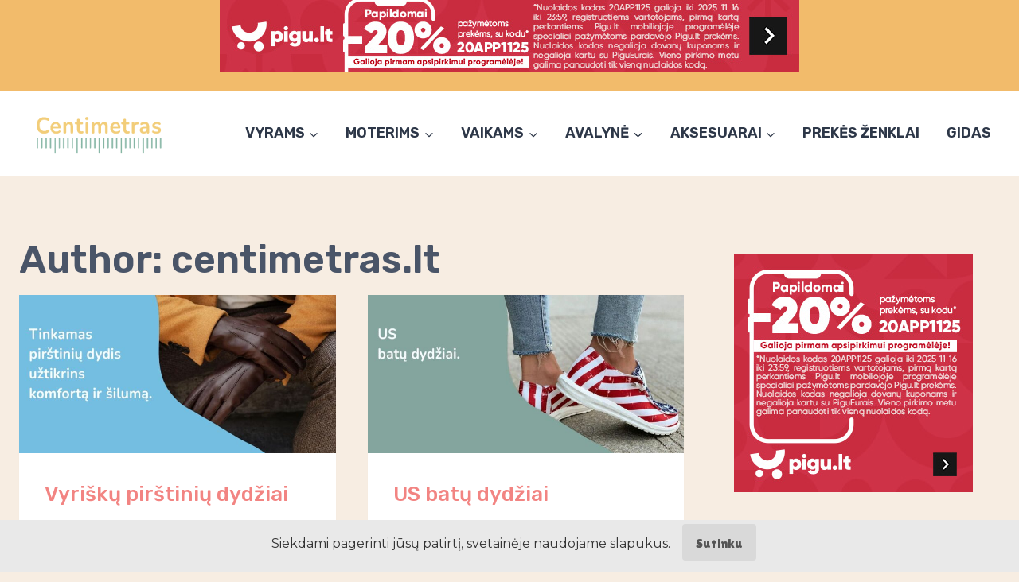

--- FILE ---
content_type: text/html; charset=UTF-8
request_url: https://centimetras.lt/author/centimetras-lt/page/3/
body_size: 32606
content:
<!doctype html>
<html lang="lt-LT" class="no-js" itemtype="https://schema.org/Blog" itemscope>
<head>
	<meta charset="UTF-8">
	<meta name="viewport" content="width=device-width, initial-scale=1, minimum-scale=1">
	<meta name='robots' content='index, follow, max-image-preview:large, max-snippet:-1, max-video-preview:-1' />

	<!-- This site is optimized with the Yoast SEO plugin v26.6 - https://yoast.com/wordpress/plugins/seo/ -->
	<title>centimetras.lt, Author at Centimetras.lt - Page 3 of 5</title>
	<link rel="canonical" href="https://centimetras.lt/author/centimetras-lt/page/3/" />
	<link rel="prev" href="https://centimetras.lt/author/centimetras-lt/page/2/" />
	<link rel="next" href="https://centimetras.lt/author/centimetras-lt/page/4/" />
	<meta property="og:locale" content="lt_LT" />
	<meta property="og:type" content="profile" />
	<meta property="og:title" content="centimetras.lt, Author at Centimetras.lt - Page 3 of 5" />
	<meta property="og:url" content="https://centimetras.lt/author/centimetras-lt/" />
	<meta property="og:site_name" content="Centimetras.lt" />
	<meta property="og:image" content="https://secure.gravatar.com/avatar/ed416b97ab68296a6bbc565570694cb2?s=500&d=mm&r=g" />
	<meta name="twitter:card" content="summary_large_image" />
	<meta name="twitter:site" content="@centimetras" />
	<script type="application/ld+json" class="yoast-schema-graph">{"@context":"https://schema.org","@graph":[{"@type":"ProfilePage","@id":"https://centimetras.lt/author/centimetras-lt/","url":"https://centimetras.lt/author/centimetras-lt/page/3/","name":"centimetras.lt, Author at Centimetras.lt - Page 3 of 5","isPartOf":{"@id":"https://centimetras.lt/#website"},"primaryImageOfPage":{"@id":"https://centimetras.lt/author/centimetras-lt/page/3/#primaryimage"},"image":{"@id":"https://centimetras.lt/author/centimetras-lt/page/3/#primaryimage"},"thumbnailUrl":"https://centimetras.lt/wp-content/uploads/2023/08/vyrisku-pirstiniu-dydis.jpg","breadcrumb":{"@id":"https://centimetras.lt/author/centimetras-lt/page/3/#breadcrumb"},"inLanguage":"lt-LT","potentialAction":[{"@type":"ReadAction","target":["https://centimetras.lt/author/centimetras-lt/page/3/"]}]},{"@type":"ImageObject","inLanguage":"lt-LT","@id":"https://centimetras.lt/author/centimetras-lt/page/3/#primaryimage","url":"https://centimetras.lt/wp-content/uploads/2023/08/vyrisku-pirstiniu-dydis.jpg","contentUrl":"https://centimetras.lt/wp-content/uploads/2023/08/vyrisku-pirstiniu-dydis.jpg","width":960,"height":480,"caption":"Tinkamas vyriškų pirštinių dydis, leis užtikrinti jūsų rankų komfortą ir šilumą net ir žiemą. Pasinaudokite vyriškų pirštinių dydžių lentele ir lengvai raskite sau tinkamą pirštinių porą."},{"@type":"BreadcrumbList","@id":"https://centimetras.lt/author/centimetras-lt/page/3/#breadcrumb","itemListElement":[{"@type":"ListItem","position":1,"name":"Home","item":"https://centimetras.lt/"},{"@type":"ListItem","position":2,"name":"Archives for centimetras.lt"}]},{"@type":"WebSite","@id":"https://centimetras.lt/#website","url":"https://centimetras.lt/","name":"Centimetras.lt","description":"","publisher":{"@id":"https://centimetras.lt/#organization"},"potentialAction":[{"@type":"SearchAction","target":{"@type":"EntryPoint","urlTemplate":"https://centimetras.lt/?s={search_term_string}"},"query-input":{"@type":"PropertyValueSpecification","valueRequired":true,"valueName":"search_term_string"}}],"inLanguage":"lt-LT"},{"@type":"Organization","@id":"https://centimetras.lt/#organization","name":"Centimetras.lt","url":"https://centimetras.lt/","logo":{"@type":"ImageObject","inLanguage":"lt-LT","@id":"https://centimetras.lt/#/schema/logo/image/","url":"https://centimetras.lt/wp-content/uploads/2023/08/cropped-centimetras_logo.png","contentUrl":"https://centimetras.lt/wp-content/uploads/2023/08/cropped-centimetras_logo.png","width":282,"height":128,"caption":"Centimetras.lt"},"image":{"@id":"https://centimetras.lt/#/schema/logo/image/"},"sameAs":["https://www.facebook.com/centimetras/","https://x.com/centimetras","https://www.pinterest.com/centimetras/"]},{"@type":"Person","@id":"https://centimetras.lt/#/schema/person/cddd4732f3061dae4a60224d933aebdb","name":"centimetras.lt","image":{"@type":"ImageObject","inLanguage":"lt-LT","@id":"https://centimetras.lt/#/schema/person/image/","url":"https://secure.gravatar.com/avatar/0cbc1d3208b4477c9e85d75f8c3b97c9096765aceeded3793a1d254dbc162a45?s=96&d=mm&r=g","contentUrl":"https://secure.gravatar.com/avatar/0cbc1d3208b4477c9e85d75f8c3b97c9096765aceeded3793a1d254dbc162a45?s=96&d=mm&r=g","caption":"centimetras.lt"},"sameAs":["http://centimetras.lt"],"mainEntityOfPage":{"@id":"https://centimetras.lt/author/centimetras-lt/"}}]}</script>
	<!-- / Yoast SEO plugin. -->


<link rel="alternate" type="application/rss+xml" title="Centimetras.lt &raquo; Feed" href="https://centimetras.lt/feed/" />
<link rel="alternate" type="application/rss+xml" title="Centimetras.lt &raquo; Comments Feed" href="https://centimetras.lt/comments/feed/" />
			<script>document.documentElement.classList.remove('no-js')</script>
			<link rel="alternate" type="application/rss+xml" title="Centimetras.lt &raquo; Posts by centimetras.lt Feed" href="https://centimetras.lt/author/centimetras-lt/feed/" />
<style id='wp-img-auto-sizes-contain-inline-css'>
img:is([sizes=auto i],[sizes^="auto," i]){contain-intrinsic-size:3000px 1500px}
/*# sourceURL=wp-img-auto-sizes-contain-inline-css */
</style>

<style id='wp-emoji-styles-inline-css'>

	img.wp-smiley, img.emoji {
		display: inline !important;
		border: none !important;
		box-shadow: none !important;
		height: 1em !important;
		width: 1em !important;
		margin: 0 0.07em !important;
		vertical-align: -0.1em !important;
		background: none !important;
		padding: 0 !important;
	}
/*# sourceURL=wp-emoji-styles-inline-css */
</style>
<link rel='stylesheet' id='wp-block-library-css' href='https://centimetras.lt/wp-includes/css/dist/block-library/style.min.css?ver=6.9' media='all' />
<style id='wp-block-heading-inline-css'>
h1:where(.wp-block-heading).has-background,h2:where(.wp-block-heading).has-background,h3:where(.wp-block-heading).has-background,h4:where(.wp-block-heading).has-background,h5:where(.wp-block-heading).has-background,h6:where(.wp-block-heading).has-background{padding:1.25em 2.375em}h1.has-text-align-left[style*=writing-mode]:where([style*=vertical-lr]),h1.has-text-align-right[style*=writing-mode]:where([style*=vertical-rl]),h2.has-text-align-left[style*=writing-mode]:where([style*=vertical-lr]),h2.has-text-align-right[style*=writing-mode]:where([style*=vertical-rl]),h3.has-text-align-left[style*=writing-mode]:where([style*=vertical-lr]),h3.has-text-align-right[style*=writing-mode]:where([style*=vertical-rl]),h4.has-text-align-left[style*=writing-mode]:where([style*=vertical-lr]),h4.has-text-align-right[style*=writing-mode]:where([style*=vertical-rl]),h5.has-text-align-left[style*=writing-mode]:where([style*=vertical-lr]),h5.has-text-align-right[style*=writing-mode]:where([style*=vertical-rl]),h6.has-text-align-left[style*=writing-mode]:where([style*=vertical-lr]),h6.has-text-align-right[style*=writing-mode]:where([style*=vertical-rl]){rotate:180deg}
/*# sourceURL=https://centimetras.lt/wp-includes/blocks/heading/style.min.css */
</style>
<style id='wp-block-image-inline-css'>
.wp-block-image>a,.wp-block-image>figure>a{display:inline-block}.wp-block-image img{box-sizing:border-box;height:auto;max-width:100%;vertical-align:bottom}@media not (prefers-reduced-motion){.wp-block-image img.hide{visibility:hidden}.wp-block-image img.show{animation:show-content-image .4s}}.wp-block-image[style*=border-radius] img,.wp-block-image[style*=border-radius]>a{border-radius:inherit}.wp-block-image.has-custom-border img{box-sizing:border-box}.wp-block-image.aligncenter{text-align:center}.wp-block-image.alignfull>a,.wp-block-image.alignwide>a{width:100%}.wp-block-image.alignfull img,.wp-block-image.alignwide img{height:auto;width:100%}.wp-block-image .aligncenter,.wp-block-image .alignleft,.wp-block-image .alignright,.wp-block-image.aligncenter,.wp-block-image.alignleft,.wp-block-image.alignright{display:table}.wp-block-image .aligncenter>figcaption,.wp-block-image .alignleft>figcaption,.wp-block-image .alignright>figcaption,.wp-block-image.aligncenter>figcaption,.wp-block-image.alignleft>figcaption,.wp-block-image.alignright>figcaption{caption-side:bottom;display:table-caption}.wp-block-image .alignleft{float:left;margin:.5em 1em .5em 0}.wp-block-image .alignright{float:right;margin:.5em 0 .5em 1em}.wp-block-image .aligncenter{margin-left:auto;margin-right:auto}.wp-block-image :where(figcaption){margin-bottom:1em;margin-top:.5em}.wp-block-image.is-style-circle-mask img{border-radius:9999px}@supports ((-webkit-mask-image:none) or (mask-image:none)) or (-webkit-mask-image:none){.wp-block-image.is-style-circle-mask img{border-radius:0;-webkit-mask-image:url('data:image/svg+xml;utf8,<svg viewBox="0 0 100 100" xmlns="http://www.w3.org/2000/svg"><circle cx="50" cy="50" r="50"/></svg>');mask-image:url('data:image/svg+xml;utf8,<svg viewBox="0 0 100 100" xmlns="http://www.w3.org/2000/svg"><circle cx="50" cy="50" r="50"/></svg>');mask-mode:alpha;-webkit-mask-position:center;mask-position:center;-webkit-mask-repeat:no-repeat;mask-repeat:no-repeat;-webkit-mask-size:contain;mask-size:contain}}:root :where(.wp-block-image.is-style-rounded img,.wp-block-image .is-style-rounded img){border-radius:9999px}.wp-block-image figure{margin:0}.wp-lightbox-container{display:flex;flex-direction:column;position:relative}.wp-lightbox-container img{cursor:zoom-in}.wp-lightbox-container img:hover+button{opacity:1}.wp-lightbox-container button{align-items:center;backdrop-filter:blur(16px) saturate(180%);background-color:#5a5a5a40;border:none;border-radius:4px;cursor:zoom-in;display:flex;height:20px;justify-content:center;opacity:0;padding:0;position:absolute;right:16px;text-align:center;top:16px;width:20px;z-index:100}@media not (prefers-reduced-motion){.wp-lightbox-container button{transition:opacity .2s ease}}.wp-lightbox-container button:focus-visible{outline:3px auto #5a5a5a40;outline:3px auto -webkit-focus-ring-color;outline-offset:3px}.wp-lightbox-container button:hover{cursor:pointer;opacity:1}.wp-lightbox-container button:focus{opacity:1}.wp-lightbox-container button:focus,.wp-lightbox-container button:hover,.wp-lightbox-container button:not(:hover):not(:active):not(.has-background){background-color:#5a5a5a40;border:none}.wp-lightbox-overlay{box-sizing:border-box;cursor:zoom-out;height:100vh;left:0;overflow:hidden;position:fixed;top:0;visibility:hidden;width:100%;z-index:100000}.wp-lightbox-overlay .close-button{align-items:center;cursor:pointer;display:flex;justify-content:center;min-height:40px;min-width:40px;padding:0;position:absolute;right:calc(env(safe-area-inset-right) + 16px);top:calc(env(safe-area-inset-top) + 16px);z-index:5000000}.wp-lightbox-overlay .close-button:focus,.wp-lightbox-overlay .close-button:hover,.wp-lightbox-overlay .close-button:not(:hover):not(:active):not(.has-background){background:none;border:none}.wp-lightbox-overlay .lightbox-image-container{height:var(--wp--lightbox-container-height);left:50%;overflow:hidden;position:absolute;top:50%;transform:translate(-50%,-50%);transform-origin:top left;width:var(--wp--lightbox-container-width);z-index:9999999999}.wp-lightbox-overlay .wp-block-image{align-items:center;box-sizing:border-box;display:flex;height:100%;justify-content:center;margin:0;position:relative;transform-origin:0 0;width:100%;z-index:3000000}.wp-lightbox-overlay .wp-block-image img{height:var(--wp--lightbox-image-height);min-height:var(--wp--lightbox-image-height);min-width:var(--wp--lightbox-image-width);width:var(--wp--lightbox-image-width)}.wp-lightbox-overlay .wp-block-image figcaption{display:none}.wp-lightbox-overlay button{background:none;border:none}.wp-lightbox-overlay .scrim{background-color:#fff;height:100%;opacity:.9;position:absolute;width:100%;z-index:2000000}.wp-lightbox-overlay.active{visibility:visible}@media not (prefers-reduced-motion){.wp-lightbox-overlay.active{animation:turn-on-visibility .25s both}.wp-lightbox-overlay.active img{animation:turn-on-visibility .35s both}.wp-lightbox-overlay.show-closing-animation:not(.active){animation:turn-off-visibility .35s both}.wp-lightbox-overlay.show-closing-animation:not(.active) img{animation:turn-off-visibility .25s both}.wp-lightbox-overlay.zoom.active{animation:none;opacity:1;visibility:visible}.wp-lightbox-overlay.zoom.active .lightbox-image-container{animation:lightbox-zoom-in .4s}.wp-lightbox-overlay.zoom.active .lightbox-image-container img{animation:none}.wp-lightbox-overlay.zoom.active .scrim{animation:turn-on-visibility .4s forwards}.wp-lightbox-overlay.zoom.show-closing-animation:not(.active){animation:none}.wp-lightbox-overlay.zoom.show-closing-animation:not(.active) .lightbox-image-container{animation:lightbox-zoom-out .4s}.wp-lightbox-overlay.zoom.show-closing-animation:not(.active) .lightbox-image-container img{animation:none}.wp-lightbox-overlay.zoom.show-closing-animation:not(.active) .scrim{animation:turn-off-visibility .4s forwards}}@keyframes show-content-image{0%{visibility:hidden}99%{visibility:hidden}to{visibility:visible}}@keyframes turn-on-visibility{0%{opacity:0}to{opacity:1}}@keyframes turn-off-visibility{0%{opacity:1;visibility:visible}99%{opacity:0;visibility:visible}to{opacity:0;visibility:hidden}}@keyframes lightbox-zoom-in{0%{transform:translate(calc((-100vw + var(--wp--lightbox-scrollbar-width))/2 + var(--wp--lightbox-initial-left-position)),calc(-50vh + var(--wp--lightbox-initial-top-position))) scale(var(--wp--lightbox-scale))}to{transform:translate(-50%,-50%) scale(1)}}@keyframes lightbox-zoom-out{0%{transform:translate(-50%,-50%) scale(1);visibility:visible}99%{visibility:visible}to{transform:translate(calc((-100vw + var(--wp--lightbox-scrollbar-width))/2 + var(--wp--lightbox-initial-left-position)),calc(-50vh + var(--wp--lightbox-initial-top-position))) scale(var(--wp--lightbox-scale));visibility:hidden}}
/*# sourceURL=https://centimetras.lt/wp-includes/blocks/image/style.min.css */
</style>
<style id='wp-block-paragraph-inline-css'>
.is-small-text{font-size:.875em}.is-regular-text{font-size:1em}.is-large-text{font-size:2.25em}.is-larger-text{font-size:3em}.has-drop-cap:not(:focus):first-letter{float:left;font-size:8.4em;font-style:normal;font-weight:100;line-height:.68;margin:.05em .1em 0 0;text-transform:uppercase}body.rtl .has-drop-cap:not(:focus):first-letter{float:none;margin-left:.1em}p.has-drop-cap.has-background{overflow:hidden}:root :where(p.has-background){padding:1.25em 2.375em}:where(p.has-text-color:not(.has-link-color)) a{color:inherit}p.has-text-align-left[style*="writing-mode:vertical-lr"],p.has-text-align-right[style*="writing-mode:vertical-rl"]{rotate:180deg}
/*# sourceURL=https://centimetras.lt/wp-includes/blocks/paragraph/style.min.css */
</style>
<style id='global-styles-inline-css'>
:root{--wp--preset--aspect-ratio--square: 1;--wp--preset--aspect-ratio--4-3: 4/3;--wp--preset--aspect-ratio--3-4: 3/4;--wp--preset--aspect-ratio--3-2: 3/2;--wp--preset--aspect-ratio--2-3: 2/3;--wp--preset--aspect-ratio--16-9: 16/9;--wp--preset--aspect-ratio--9-16: 9/16;--wp--preset--color--black: #000000;--wp--preset--color--cyan-bluish-gray: #abb8c3;--wp--preset--color--white: #ffffff;--wp--preset--color--pale-pink: #f78da7;--wp--preset--color--vivid-red: #cf2e2e;--wp--preset--color--luminous-vivid-orange: #ff6900;--wp--preset--color--luminous-vivid-amber: #fcb900;--wp--preset--color--light-green-cyan: #7bdcb5;--wp--preset--color--vivid-green-cyan: #00d084;--wp--preset--color--pale-cyan-blue: #8ed1fc;--wp--preset--color--vivid-cyan-blue: #0693e3;--wp--preset--color--vivid-purple: #9b51e0;--wp--preset--color--theme-palette-1: #f2bb6b;--wp--preset--color--theme-palette-2: #f28482;--wp--preset--color--theme-palette-3: #2d3748;--wp--preset--color--theme-palette-4: #4a5568;--wp--preset--color--theme-palette-5: #718096;--wp--preset--color--theme-palette-6: #84a59d;--wp--preset--color--theme-palette-7: #f5cac3;--wp--preset--color--theme-palette-8: #f7ede2;--wp--preset--color--theme-palette-9: #FFFFFF;--wp--preset--gradient--vivid-cyan-blue-to-vivid-purple: linear-gradient(135deg,rgb(6,147,227) 0%,rgb(155,81,224) 100%);--wp--preset--gradient--light-green-cyan-to-vivid-green-cyan: linear-gradient(135deg,rgb(122,220,180) 0%,rgb(0,208,130) 100%);--wp--preset--gradient--luminous-vivid-amber-to-luminous-vivid-orange: linear-gradient(135deg,rgb(252,185,0) 0%,rgb(255,105,0) 100%);--wp--preset--gradient--luminous-vivid-orange-to-vivid-red: linear-gradient(135deg,rgb(255,105,0) 0%,rgb(207,46,46) 100%);--wp--preset--gradient--very-light-gray-to-cyan-bluish-gray: linear-gradient(135deg,rgb(238,238,238) 0%,rgb(169,184,195) 100%);--wp--preset--gradient--cool-to-warm-spectrum: linear-gradient(135deg,rgb(74,234,220) 0%,rgb(151,120,209) 20%,rgb(207,42,186) 40%,rgb(238,44,130) 60%,rgb(251,105,98) 80%,rgb(254,248,76) 100%);--wp--preset--gradient--blush-light-purple: linear-gradient(135deg,rgb(255,206,236) 0%,rgb(152,150,240) 100%);--wp--preset--gradient--blush-bordeaux: linear-gradient(135deg,rgb(254,205,165) 0%,rgb(254,45,45) 50%,rgb(107,0,62) 100%);--wp--preset--gradient--luminous-dusk: linear-gradient(135deg,rgb(255,203,112) 0%,rgb(199,81,192) 50%,rgb(65,88,208) 100%);--wp--preset--gradient--pale-ocean: linear-gradient(135deg,rgb(255,245,203) 0%,rgb(182,227,212) 50%,rgb(51,167,181) 100%);--wp--preset--gradient--electric-grass: linear-gradient(135deg,rgb(202,248,128) 0%,rgb(113,206,126) 100%);--wp--preset--gradient--midnight: linear-gradient(135deg,rgb(2,3,129) 0%,rgb(40,116,252) 100%);--wp--preset--font-size--small: 14px;--wp--preset--font-size--medium: 24px;--wp--preset--font-size--large: 32px;--wp--preset--font-size--x-large: 42px;--wp--preset--font-size--larger: 40px;--wp--preset--spacing--20: 0.44rem;--wp--preset--spacing--30: 0.67rem;--wp--preset--spacing--40: 1rem;--wp--preset--spacing--50: 1.5rem;--wp--preset--spacing--60: 2.25rem;--wp--preset--spacing--70: 3.38rem;--wp--preset--spacing--80: 5.06rem;--wp--preset--shadow--natural: 6px 6px 9px rgba(0, 0, 0, 0.2);--wp--preset--shadow--deep: 12px 12px 50px rgba(0, 0, 0, 0.4);--wp--preset--shadow--sharp: 6px 6px 0px rgba(0, 0, 0, 0.2);--wp--preset--shadow--outlined: 6px 6px 0px -3px rgb(255, 255, 255), 6px 6px rgb(0, 0, 0);--wp--preset--shadow--crisp: 6px 6px 0px rgb(0, 0, 0);}:where(.is-layout-flex){gap: 0.5em;}:where(.is-layout-grid){gap: 0.5em;}body .is-layout-flex{display: flex;}.is-layout-flex{flex-wrap: wrap;align-items: center;}.is-layout-flex > :is(*, div){margin: 0;}body .is-layout-grid{display: grid;}.is-layout-grid > :is(*, div){margin: 0;}:where(.wp-block-columns.is-layout-flex){gap: 2em;}:where(.wp-block-columns.is-layout-grid){gap: 2em;}:where(.wp-block-post-template.is-layout-flex){gap: 1.25em;}:where(.wp-block-post-template.is-layout-grid){gap: 1.25em;}.has-black-color{color: var(--wp--preset--color--black) !important;}.has-cyan-bluish-gray-color{color: var(--wp--preset--color--cyan-bluish-gray) !important;}.has-white-color{color: var(--wp--preset--color--white) !important;}.has-pale-pink-color{color: var(--wp--preset--color--pale-pink) !important;}.has-vivid-red-color{color: var(--wp--preset--color--vivid-red) !important;}.has-luminous-vivid-orange-color{color: var(--wp--preset--color--luminous-vivid-orange) !important;}.has-luminous-vivid-amber-color{color: var(--wp--preset--color--luminous-vivid-amber) !important;}.has-light-green-cyan-color{color: var(--wp--preset--color--light-green-cyan) !important;}.has-vivid-green-cyan-color{color: var(--wp--preset--color--vivid-green-cyan) !important;}.has-pale-cyan-blue-color{color: var(--wp--preset--color--pale-cyan-blue) !important;}.has-vivid-cyan-blue-color{color: var(--wp--preset--color--vivid-cyan-blue) !important;}.has-vivid-purple-color{color: var(--wp--preset--color--vivid-purple) !important;}.has-black-background-color{background-color: var(--wp--preset--color--black) !important;}.has-cyan-bluish-gray-background-color{background-color: var(--wp--preset--color--cyan-bluish-gray) !important;}.has-white-background-color{background-color: var(--wp--preset--color--white) !important;}.has-pale-pink-background-color{background-color: var(--wp--preset--color--pale-pink) !important;}.has-vivid-red-background-color{background-color: var(--wp--preset--color--vivid-red) !important;}.has-luminous-vivid-orange-background-color{background-color: var(--wp--preset--color--luminous-vivid-orange) !important;}.has-luminous-vivid-amber-background-color{background-color: var(--wp--preset--color--luminous-vivid-amber) !important;}.has-light-green-cyan-background-color{background-color: var(--wp--preset--color--light-green-cyan) !important;}.has-vivid-green-cyan-background-color{background-color: var(--wp--preset--color--vivid-green-cyan) !important;}.has-pale-cyan-blue-background-color{background-color: var(--wp--preset--color--pale-cyan-blue) !important;}.has-vivid-cyan-blue-background-color{background-color: var(--wp--preset--color--vivid-cyan-blue) !important;}.has-vivid-purple-background-color{background-color: var(--wp--preset--color--vivid-purple) !important;}.has-black-border-color{border-color: var(--wp--preset--color--black) !important;}.has-cyan-bluish-gray-border-color{border-color: var(--wp--preset--color--cyan-bluish-gray) !important;}.has-white-border-color{border-color: var(--wp--preset--color--white) !important;}.has-pale-pink-border-color{border-color: var(--wp--preset--color--pale-pink) !important;}.has-vivid-red-border-color{border-color: var(--wp--preset--color--vivid-red) !important;}.has-luminous-vivid-orange-border-color{border-color: var(--wp--preset--color--luminous-vivid-orange) !important;}.has-luminous-vivid-amber-border-color{border-color: var(--wp--preset--color--luminous-vivid-amber) !important;}.has-light-green-cyan-border-color{border-color: var(--wp--preset--color--light-green-cyan) !important;}.has-vivid-green-cyan-border-color{border-color: var(--wp--preset--color--vivid-green-cyan) !important;}.has-pale-cyan-blue-border-color{border-color: var(--wp--preset--color--pale-cyan-blue) !important;}.has-vivid-cyan-blue-border-color{border-color: var(--wp--preset--color--vivid-cyan-blue) !important;}.has-vivid-purple-border-color{border-color: var(--wp--preset--color--vivid-purple) !important;}.has-vivid-cyan-blue-to-vivid-purple-gradient-background{background: var(--wp--preset--gradient--vivid-cyan-blue-to-vivid-purple) !important;}.has-light-green-cyan-to-vivid-green-cyan-gradient-background{background: var(--wp--preset--gradient--light-green-cyan-to-vivid-green-cyan) !important;}.has-luminous-vivid-amber-to-luminous-vivid-orange-gradient-background{background: var(--wp--preset--gradient--luminous-vivid-amber-to-luminous-vivid-orange) !important;}.has-luminous-vivid-orange-to-vivid-red-gradient-background{background: var(--wp--preset--gradient--luminous-vivid-orange-to-vivid-red) !important;}.has-very-light-gray-to-cyan-bluish-gray-gradient-background{background: var(--wp--preset--gradient--very-light-gray-to-cyan-bluish-gray) !important;}.has-cool-to-warm-spectrum-gradient-background{background: var(--wp--preset--gradient--cool-to-warm-spectrum) !important;}.has-blush-light-purple-gradient-background{background: var(--wp--preset--gradient--blush-light-purple) !important;}.has-blush-bordeaux-gradient-background{background: var(--wp--preset--gradient--blush-bordeaux) !important;}.has-luminous-dusk-gradient-background{background: var(--wp--preset--gradient--luminous-dusk) !important;}.has-pale-ocean-gradient-background{background: var(--wp--preset--gradient--pale-ocean) !important;}.has-electric-grass-gradient-background{background: var(--wp--preset--gradient--electric-grass) !important;}.has-midnight-gradient-background{background: var(--wp--preset--gradient--midnight) !important;}.has-small-font-size{font-size: var(--wp--preset--font-size--small) !important;}.has-medium-font-size{font-size: var(--wp--preset--font-size--medium) !important;}.has-large-font-size{font-size: var(--wp--preset--font-size--large) !important;}.has-x-large-font-size{font-size: var(--wp--preset--font-size--x-large) !important;}
/*# sourceURL=global-styles-inline-css */
</style>

<style id='classic-theme-styles-inline-css'>
/*! This file is auto-generated */
.wp-block-button__link{color:#fff;background-color:#32373c;border-radius:9999px;box-shadow:none;text-decoration:none;padding:calc(.667em + 2px) calc(1.333em + 2px);font-size:1.125em}.wp-block-file__button{background:#32373c;color:#fff;text-decoration:none}
/*# sourceURL=/wp-includes/css/classic-themes.min.css */
</style>
<link rel='stylesheet' id='styles-css' href='https://centimetras.lt/wp-content/plugins/simple-cookie-notice/styles.css?ver=6.9' media='all' />
<link rel='stylesheet' id='kadence-global-css' href='https://centimetras.lt/wp-content/themes/kadence/assets/css/global.min.css?ver=1.1.46' media='all' />
<style id='kadence-global-inline-css'>
/* Kadence Base CSS */
:root{--global-palette1:#f2bb6b;--global-palette2:#f28482;--global-palette3:#2d3748;--global-palette4:#4a5568;--global-palette5:#718096;--global-palette6:#84a59d;--global-palette7:#f5cac3;--global-palette8:#f7ede2;--global-palette9:#FFFFFF;--global-palette9rgb:255, 255, 255;--global-palette-highlight:var(--global-palette1);--global-palette-highlight-alt:var(--global-palette2);--global-palette-highlight-alt2:var(--global-palette9);--global-palette-btn-bg:var(--global-palette2);--global-palette-btn-bg-hover:#ed5754;--global-palette-btn:var(--global-palette9);--global-palette-btn-hover:var(--global-palette9);--global-body-font-family:Montserrat, sans-serif;--global-heading-font-family:Rubik, sans-serif;--global-primary-nav-font-family:Rubik, sans-serif;--global-fallback-font:sans-serif;--global-display-fallback-font:sans-serif;--global-content-width:1290px;--global-content-narrow-width:1008px;--global-content-edge-padding:1.5rem;--global-content-boxed-padding:1.5rem;--global-calc-content-width:calc(1290px - var(--global-content-edge-padding) - var(--global-content-edge-padding) );--wp--style--global--content-size:var(--global-calc-content-width);}.wp-site-blocks{--global-vw:calc( 100vw - ( 0.5 * var(--scrollbar-offset)));}body{background:var(--global-palette8);}body, input, select, optgroup, textarea{font-style:normal;font-weight:normal;font-size:18px;line-height:1.6;font-family:var(--global-body-font-family);color:var(--global-palette4);}.content-bg, body.content-style-unboxed .site{background:var(--global-palette9);}@media all and (max-width: 1024px){body{font-size:16px;}}@media all and (max-width: 767px){body{font-size:14px;}}h1,h2,h3,h4,h5,h6{font-family:var(--global-heading-font-family);}h1{font-style:normal;font-weight:600;font-size:48px;line-height:1.1;color:var(--global-palette3);}h2{font-style:normal;font-weight:600;font-size:36px;line-height:1.5;color:var(--global-palette3);}h3{font-style:normal;font-weight:600;font-size:28px;line-height:1.5;color:#2d3748;}h4{font-style:normal;font-weight:600;font-size:20px;line-height:1.5;color:var(--global-palette4);}h5{font-style:normal;font-weight:600;font-size:18px;line-height:1.5;color:var(--global-palette4);}h6{font-style:normal;font-weight:600;font-size:16px;line-height:1.5;color:var(--global-palette5);}.entry-hero h1{font-style:normal;font-weight:400;font-size:60px;}@media all and (max-width: 1024px){h1{font-size:42px;}h2{font-size:32px;}h3{font-size:26px;}h4{font-size:20px;}}@media all and (max-width: 767px){h1{font-size:30px;}h2{font-size:22px;}h3{font-size:18px;}h4{font-size:16px;}h5{font-size:14px;}h6{font-size:14px;}}.entry-hero .kadence-breadcrumbs{max-width:1290px;}.site-container, .site-header-row-layout-contained, .site-footer-row-layout-contained, .entry-hero-layout-contained, .comments-area, .alignfull > .wp-block-cover__inner-container, .alignwide > .wp-block-cover__inner-container{max-width:var(--global-content-width);}.content-width-narrow .content-container.site-container, .content-width-narrow .hero-container.site-container{max-width:var(--global-content-narrow-width);}@media all and (min-width: 1520px){.wp-site-blocks .content-container  .alignwide{margin-left:-115px;margin-right:-115px;width:unset;max-width:unset;}}@media all and (min-width: 1268px){.content-width-narrow .wp-site-blocks .content-container .alignwide{margin-left:-130px;margin-right:-130px;width:unset;max-width:unset;}}.content-style-boxed .wp-site-blocks .entry-content .alignwide{margin-left:calc( -1 * var( --global-content-boxed-padding ) );margin-right:calc( -1 * var( --global-content-boxed-padding ) );}.content-area{margin-top:5rem;margin-bottom:5rem;}@media all and (max-width: 1024px){.content-area{margin-top:3rem;margin-bottom:3rem;}}@media all and (max-width: 767px){.content-area{margin-top:2rem;margin-bottom:2rem;}}@media all and (max-width: 1024px){:root{--global-content-boxed-padding:2rem;}}@media all and (max-width: 767px){:root{--global-content-boxed-padding:1rem;}}.entry-content-wrap{padding:1.5rem;}@media all and (max-width: 1024px){.entry-content-wrap{padding:2rem;}}@media all and (max-width: 767px){.entry-content-wrap{padding:1rem;}}.entry.single-entry{box-shadow:0px 15px 15px -10px rgba(0,0,0,0.05);}.entry.loop-entry{box-shadow:0px 15px 15px -10px rgba(0,0,0,0.05);}.loop-entry .entry-content-wrap{padding:2rem;}@media all and (max-width: 1024px){.loop-entry .entry-content-wrap{padding:2rem;}}@media all and (max-width: 767px){.loop-entry .entry-content-wrap{padding:1.5rem;}}.primary-sidebar.widget-area .widget{margin-bottom:1.5em;color:var(--global-palette4);}.primary-sidebar.widget-area .widget-title{font-weight:700;font-size:20px;line-height:1.5;color:var(--global-palette3);}button, .button, .wp-block-button__link, input[type="button"], input[type="reset"], input[type="submit"], .fl-button, .elementor-button-wrapper .elementor-button{font-style:normal;font-weight:normal;font-size:20px;font-family:'Lilita One', var(--global-display-fallback-font);border-radius:50px;padding:01 01 01 01;box-shadow:0px 0px 0px -7px rgba(0,0,0,0);}.wp-block-button.is-style-outline .wp-block-button__link{padding:01 01 01 01;}button:hover, button:focus, button:active, .button:hover, .button:focus, .button:active, .wp-block-button__link:hover, .wp-block-button__link:focus, .wp-block-button__link:active, input[type="button"]:hover, input[type="button"]:focus, input[type="button"]:active, input[type="reset"]:hover, input[type="reset"]:focus, input[type="reset"]:active, input[type="submit"]:hover, input[type="submit"]:focus, input[type="submit"]:active, .elementor-button-wrapper .elementor-button:hover, .elementor-button-wrapper .elementor-button:focus, .elementor-button-wrapper .elementor-button:active{box-shadow:0px 15px 25px -7px rgba(0,0,0,0.1);}@media all and (min-width: 1025px){.transparent-header .entry-hero .entry-hero-container-inner{padding-top:calc(0px + 80px);}}@media all and (max-width: 1024px){.mobile-transparent-header .entry-hero .entry-hero-container-inner{padding-top:calc(0px + 80px);}}@media all and (max-width: 767px){.mobile-transparent-header .entry-hero .entry-hero-container-inner{padding-top:calc(0px + 80px);}}.wp-site-blocks .post-archive-title h1{color:var(--global-palette4);}body.archive, body.blog{background:var(--global-palette8);}body.archive .content-bg, body.content-style-unboxed.archive .site, body.blog .content-bg, body.content-style-unboxed.blog .site{background:var(--global-palette9);}.loop-entry.type-post h2.entry-title{font-style:normal;font-weight:500;font-size:26px;font-family:Rubik, sans-serif;color:var(--global-palette2);}@media all and (max-width: 1024px){.loop-entry.type-post h2.entry-title{font-size:22px;}}@media all and (max-width: 767px){.loop-entry.type-post h2.entry-title{font-size:18px;}}.loop-entry.type-post .entry-meta{font-style:normal;font-weight:300;font-size:12px;font-family:Rubik, sans-serif;}.loop-entry.type-post .entry-meta{color:var(--global-palette5);}.loop-entry.type-post .entry-meta a:hover{color:var(--global-palette2);}@media all and (max-width: 767px){.loop-entry.type-post .entry-meta{font-size:10px;}}
/* Kadence Header CSS */
@media all and (max-width: 1024px){.mobile-transparent-header #masthead{position:absolute;left:0px;right:0px;z-index:100;}.kadence-scrollbar-fixer.mobile-transparent-header #masthead{right:var(--scrollbar-offset,0);}.mobile-transparent-header #masthead, .mobile-transparent-header .site-top-header-wrap .site-header-row-container-inner, .mobile-transparent-header .site-main-header-wrap .site-header-row-container-inner, .mobile-transparent-header .site-bottom-header-wrap .site-header-row-container-inner{background:transparent;}.site-header-row-tablet-layout-fullwidth, .site-header-row-tablet-layout-standard{padding:0px;}}@media all and (min-width: 1025px){.transparent-header #masthead{position:absolute;left:0px;right:0px;z-index:100;}.transparent-header.kadence-scrollbar-fixer #masthead{right:var(--scrollbar-offset,0);}.transparent-header #masthead, .transparent-header .site-top-header-wrap .site-header-row-container-inner, .transparent-header .site-main-header-wrap .site-header-row-container-inner, .transparent-header .site-bottom-header-wrap .site-header-row-container-inner{background:transparent;}}.site-branding a.brand img{max-width:200px;}.site-branding a.brand img.svg-logo-image{width:200px;}@media all and (max-width: 1024px){.site-branding a.brand img{max-width:144px;}.site-branding a.brand img.svg-logo-image{width:144px;}}@media all and (max-width: 767px){.site-branding a.brand img{max-width:124px;}.site-branding a.brand img.svg-logo-image{width:124px;}}.site-branding{padding:16px 0px 0px 0px;}#masthead, #masthead .kadence-sticky-header.item-is-fixed:not(.item-at-start):not(.site-header-row-container):not(.site-main-header-wrap), #masthead .kadence-sticky-header.item-is-fixed:not(.item-at-start) > .site-header-row-container-inner{background:#ffffff;}.site-main-header-wrap .site-header-row-container-inner{background:var(--global-palette9);}.site-main-header-inner-wrap{min-height:80px;}.site-top-header-inner-wrap{min-height:0px;}.header-navigation[class*="header-navigation-style-underline"] .header-menu-container.primary-menu-container>ul>li>a:after{width:calc( 100% - 1.2em);}.main-navigation .primary-menu-container > ul > li.menu-item > a{padding-left:calc(1.2em / 2);padding-right:calc(1.2em / 2);padding-top:0.6em;padding-bottom:0.6em;color:var(--global-palette3);}.main-navigation .primary-menu-container > ul > li.menu-item .dropdown-nav-special-toggle{right:calc(1.2em / 2);}.main-navigation .primary-menu-container > ul li.menu-item > a{font-style:normal;font-weight:600;font-size:18px;font-family:var(--global-primary-nav-font-family);text-transform:uppercase;}.main-navigation .primary-menu-container > ul > li.menu-item > a:hover{color:var(--global-palette2);}.main-navigation .primary-menu-container > ul > li.menu-item.current-menu-item > a{color:var(--global-palette3);}.header-navigation .header-menu-container ul ul.sub-menu, .header-navigation .header-menu-container ul ul.submenu{background:var(--global-palette9);box-shadow:0px 2px 13px 0px rgba(0,0,0,0.1);}.header-navigation .header-menu-container ul ul li.menu-item, .header-menu-container ul.menu > li.kadence-menu-mega-enabled > ul > li.menu-item > a{border-bottom:1px solid rgba(255,255,255,0.1);}.header-navigation .header-menu-container ul ul li.menu-item > a{width:200px;padding-top:1.6em;padding-bottom:1.6em;color:var(--global-palette3);font-style:normal;font-weight:500;font-size:12px;}.header-navigation .header-menu-container ul ul li.menu-item > a:hover{color:var(--global-palette3);background:var(--global-palette7);}.header-navigation .header-menu-container ul ul li.menu-item.current-menu-item > a{color:#ffffff;background:var(--global-palette3);}.mobile-toggle-open-container .menu-toggle-open{color:var(--global-palette5);padding:0.4em 0.6em 0.4em 0.6em;font-size:14px;}.mobile-toggle-open-container .menu-toggle-open.menu-toggle-style-bordered{border:1px solid currentColor;}.mobile-toggle-open-container .menu-toggle-open .menu-toggle-icon{font-size:28px;}.mobile-toggle-open-container .menu-toggle-open:hover, .mobile-toggle-open-container .menu-toggle-open:focus-visible{color:var(--global-palette-highlight);}.mobile-navigation ul li{font-size:14px;}.mobile-navigation ul li a{padding-top:1em;padding-bottom:1em;}.mobile-navigation ul li > a, .mobile-navigation ul li.menu-item-has-children > .drawer-nav-drop-wrap{color:var(--global-palette8);}.mobile-navigation ul li.current-menu-item > a, .mobile-navigation ul li.current-menu-item.menu-item-has-children > .drawer-nav-drop-wrap{color:var(--global-palette-highlight);}.mobile-navigation ul li.menu-item-has-children .drawer-nav-drop-wrap, .mobile-navigation ul li:not(.menu-item-has-children) a{border-bottom:1px solid rgba(255,255,255,0.1);}.mobile-navigation:not(.drawer-navigation-parent-toggle-true) ul li.menu-item-has-children .drawer-nav-drop-wrap button{border-left:1px solid rgba(255,255,255,0.1);}#mobile-drawer .drawer-header .drawer-toggle{padding:0.6em 0.15em 0.6em 0.15em;font-size:24px;}
/* Kadence Footer CSS */
.site-middle-footer-wrap .site-footer-row-container-inner{background:var(--global-palette6);font-style:normal;color:var(--global-palette9);}.site-footer .site-middle-footer-wrap a:where(:not(.button):not(.wp-block-button__link):not(.wp-element-button)){color:var(--global-palette9);}.site-footer .site-middle-footer-wrap a:where(:not(.button):not(.wp-block-button__link):not(.wp-element-button)):hover{color:var(--global-palette7);}.site-middle-footer-inner-wrap{padding-top:40px;padding-bottom:30px;grid-column-gap:0px;grid-row-gap:0px;}.site-middle-footer-inner-wrap .widget-area .widget-title{font-style:normal;font-weight:normal;font-family:'Lilita One', var(--global-display-fallback-font);color:var(--global-palette9);}.site-middle-footer-inner-wrap .site-footer-section:not(:last-child):after{right:calc(-0px / 2);}.site-bottom-footer-wrap .site-footer-row-container-inner{background:var(--global-palette6);font-style:normal;color:var(--global-palette9);border-top:1px solid var(--global-palette5);}.site-bottom-footer-inner-wrap{padding-top:30px;padding-bottom:30px;grid-column-gap:30px;}.site-bottom-footer-inner-wrap .widget{margin-bottom:30px;}.site-bottom-footer-inner-wrap .widget-area .widget-title{font-style:normal;font-weight:normal;font-family:'Lilita One', var(--global-display-fallback-font);color:var(--global-palette9);}.site-bottom-footer-inner-wrap .site-footer-section:not(:last-child):after{right:calc(-30px / 2);}.footer-social-wrap .footer-social-inner-wrap{font-size:1em;gap:0.3em;}.site-footer .site-footer-wrap .site-footer-section .footer-social-wrap .footer-social-inner-wrap .social-button{color:var(--global-palette2);background:var(--global-palette9);border:2px none transparent;border-radius:10px;}#colophon .footer-navigation .footer-menu-container > ul > li > a{padding-left:calc(0.8em / 2);padding-right:calc(0.8em / 2);padding-top:calc(0.6em / 2);padding-bottom:calc(0.6em / 2);color:var(--global-palette9);}#colophon .footer-navigation .footer-menu-container > ul li a:hover{color:var(--global-palette-highlight);}#colophon .footer-navigation .footer-menu-container > ul li.current-menu-item > a{color:var(--global-palette3);}
/*# sourceURL=kadence-global-inline-css */
</style>
<link rel='stylesheet' id='kadence-header-css' href='https://centimetras.lt/wp-content/themes/kadence/assets/css/header.min.css?ver=1.1.46' media='all' />
<link rel='stylesheet' id='kadence-content-css' href='https://centimetras.lt/wp-content/themes/kadence/assets/css/content.min.css?ver=1.1.46' media='all' />
<link rel='stylesheet' id='kadence-sidebar-css' href='https://centimetras.lt/wp-content/themes/kadence/assets/css/sidebar.min.css?ver=1.1.46' media='all' />
<link rel='stylesheet' id='kadence-footer-css' href='https://centimetras.lt/wp-content/themes/kadence/assets/css/footer.min.css?ver=1.1.46' media='all' />
<link rel='stylesheet' id='kadence-blocks-rowlayout-css' href='https://centimetras.lt/wp-content/plugins/kadence-blocks/dist/style-blocks-rowlayout.css?ver=3.5.29' media='all' />
<link rel='stylesheet' id='kadence-blocks-column-css' href='https://centimetras.lt/wp-content/plugins/kadence-blocks/dist/style-blocks-column.css?ver=3.5.29' media='all' />
<link rel='stylesheet' id='kadence-blocks-accordion-css' href='https://centimetras.lt/wp-content/plugins/kadence-blocks/dist/style-blocks-accordion.css?ver=3.5.29' media='all' />
<style id='kadence-blocks-global-variables-inline-css'>
:root {--global-kb-font-size-sm:clamp(0.8rem, 0.73rem + 0.217vw, 0.9rem);--global-kb-font-size-md:clamp(1.1rem, 0.995rem + 0.326vw, 1.25rem);--global-kb-font-size-lg:clamp(1.75rem, 1.576rem + 0.543vw, 2rem);--global-kb-font-size-xl:clamp(2.25rem, 1.728rem + 1.63vw, 3rem);--global-kb-font-size-xxl:clamp(2.5rem, 1.456rem + 3.26vw, 4rem);--global-kb-font-size-xxxl:clamp(2.75rem, 0.489rem + 7.065vw, 6rem);}
/*# sourceURL=kadence-blocks-global-variables-inline-css */
</style>
<style id='kadence_blocks_css-inline-css'>
.kb-row-layout-id466_9a287c-72 > .kt-row-column-wrap{padding-top:0px;padding-bottom:var(--global-kb-spacing-sm, 1.5rem);grid-template-columns:minmax(0, 1fr);}@media all and (max-width: 767px){.kb-row-layout-id466_9a287c-72 > .kt-row-column-wrap{grid-template-columns:minmax(0, 1fr);}}.kadence-column466_e1ce44-41 > .kt-inside-inner-col{column-gap:var(--global-kb-gap-sm, 1rem);}.kadence-column466_e1ce44-41 > .kt-inside-inner-col{flex-direction:column;}.kadence-column466_e1ce44-41 > .kt-inside-inner-col > .aligncenter{width:100%;}@media all and (max-width: 1024px){.kadence-column466_e1ce44-41 > .kt-inside-inner-col{flex-direction:column;justify-content:center;}}@media all and (max-width: 767px){.kadence-column466_e1ce44-41 > .kt-inside-inner-col{flex-direction:column;justify-content:center;}}.kt-accordion-id466_b6634c-4f .kt-accordion-inner-wrap{row-gap:10px;}.kt-accordion-id466_b6634c-4f .kt-accordion-panel-inner{border-top:0px solid transparent;border-right:1px solid transparent;border-bottom:1px solid transparent;border-left:1px solid transparent;background:#ffffff;padding-top:var(--global-kb-spacing-sm, 1.5rem);padding-right:var(--global-kb-spacing-xxs, 0.5rem);padding-bottom:var(--global-kb-spacing-sm, 1.5rem);padding-left:var(--global-kb-spacing-xxs, 0.5rem);}.kt-accordion-id466_b6634c-4f > .kt-accordion-inner-wrap > .wp-block-kadence-pane > .kt-accordion-header-wrap > .kt-blocks-accordion-header{border-top:1px solid #eeeeee;border-right:1px solid #eeeeee;border-bottom:1px solid #eeeeee;border-left:2px solid #eeeeee;border-top-left-radius:6px;border-top-right-radius:6px;border-bottom-right-radius:6px;border-bottom-left-radius:6px;background:#ffffff;font-size:13px;font-family:var( --global-body-font-family, inherit );color:#444444;padding-top:8px;padding-right:16px;padding-bottom:8px;padding-left:16px;}.kt-accordion-id466_b6634c-4f:not( .kt-accodion-icon-style-basiccircle ):not( .kt-accodion-icon-style-xclosecircle ):not( .kt-accodion-icon-style-arrowcircle )  > .kt-accordion-inner-wrap > .wp-block-kadence-pane > .kt-accordion-header-wrap .kt-blocks-accordion-icon-trigger:after, .kt-accordion-id466_b6634c-4f:not( .kt-accodion-icon-style-basiccircle ):not( .kt-accodion-icon-style-xclosecircle ):not( .kt-accodion-icon-style-arrowcircle )  > .kt-accordion-inner-wrap > .wp-block-kadence-pane > .kt-accordion-header-wrap .kt-blocks-accordion-icon-trigger:before{background:#444444;}.kt-accordion-id466_b6634c-4f:not( .kt-accodion-icon-style-basic ):not( .kt-accodion-icon-style-xclose ):not( .kt-accodion-icon-style-arrow ) .kt-blocks-accordion-icon-trigger{background:#444444;}.kt-accordion-id466_b6634c-4f:not( .kt-accodion-icon-style-basic ):not( .kt-accodion-icon-style-xclose ):not( .kt-accodion-icon-style-arrow ) .kt-blocks-accordion-icon-trigger:after, .kt-accordion-id466_b6634c-4f:not( .kt-accodion-icon-style-basic ):not( .kt-accodion-icon-style-xclose ):not( .kt-accodion-icon-style-arrow ) .kt-blocks-accordion-icon-trigger:before{background:#ffffff;}.kt-accordion-id466_b6634c-4f > .kt-accordion-inner-wrap > .wp-block-kadence-pane > .kt-accordion-header-wrap > .kt-blocks-accordion-header:hover, 
				body:not(.hide-focus-outline) .kt-accordion-id466_b6634c-4f .kt-blocks-accordion-header:focus-visible{color:#444444;background:#ffffff;border-top-color:#d4d4d4;border-top-style:solid;border-right-color:#d4d4d4;border-right-style:solid;border-bottom-color:#d4d4d4;border-bottom-style:solid;border-left-color:#d4d4d4;border-left-style:solid;}.kt-accordion-id466_b6634c-4f:not( .kt-accodion-icon-style-basiccircle ):not( .kt-accodion-icon-style-xclosecircle ):not( .kt-accodion-icon-style-arrowcircle ) .kt-accordion-header-wrap .kt-blocks-accordion-header:hover .kt-blocks-accordion-icon-trigger:after, .kt-accordion-id466_b6634c-4f:not( .kt-accodion-icon-style-basiccircle ):not( .kt-accodion-icon-style-xclosecircle ):not( .kt-accodion-icon-style-arrowcircle ) .kt-accordion-header-wrap .kt-blocks-accordion-header:hover .kt-blocks-accordion-icon-trigger:before, body:not(.hide-focus-outline) .kt-accordion-id466_b6634c-4f:not( .kt-accodion-icon-style-basiccircle ):not( .kt-accodion-icon-style-xclosecircle ):not( .kt-accodion-icon-style-arrowcircle ) .kt-blocks-accordion--visible .kt-blocks-accordion-icon-trigger:after, body:not(.hide-focus-outline) .kt-accordion-id466_b6634c-4f:not( .kt-accodion-icon-style-basiccircle ):not( .kt-accodion-icon-style-xclosecircle ):not( .kt-accodion-icon-style-arrowcircle ) .kt-blocks-accordion-header:focus-visible .kt-blocks-accordion-icon-trigger:before{background:#444444;}.kt-accordion-id466_b6634c-4f:not( .kt-accodion-icon-style-basic ):not( .kt-accodion-icon-style-xclose ):not( .kt-accodion-icon-style-arrow ) .kt-accordion-header-wrap .kt-blocks-accordion-header:hover .kt-blocks-accordion-icon-trigger, body:not(.hide-focus-outline) .kt-accordion-id466_b6634c-4f:not( .kt-accodion-icon-style-basic ):not( .kt-accodion-icon-style-xclose ):not( .kt-accodion-icon-style-arrow ) .kt-accordion-header-wrap .kt-blocks-accordion-header:focus-visible .kt-blocks-accordion-icon-trigger{background:#444444;}.kt-accordion-id466_b6634c-4f:not( .kt-accodion-icon-style-basic ):not( .kt-accodion-icon-style-xclose ):not( .kt-accodion-icon-style-arrow ) .kt-accordion-header-wrap .kt-blocks-accordion-header:hover .kt-blocks-accordion-icon-trigger:after, .kt-accordion-id466_b6634c-4f:not( .kt-accodion-icon-style-basic ):not( .kt-accodion-icon-style-xclose ):not( .kt-accodion-icon-style-arrow ) .kt-accordion-header-wrap .kt-blocks-accordion-header:hover .kt-blocks-accordion-icon-trigger:before, body:not(.hide-focus-outline) .kt-accordion-id466_b6634c-4f:not( .kt-accodion-icon-style-basic ):not( .kt-accodion-icon-style-xclose ):not( .kt-accodion-icon-style-arrow ) .kt-accordion-header-wrap .kt-blocks-accordion-header:focus-visible .kt-blocks-accordion-icon-trigger:after, body:not(.hide-focus-outline) .kt-accordion-id466_b6634c-4f:not( .kt-accodion-icon-style-basic ):not( .kt-accodion-icon-style-xclose ):not( .kt-accodion-icon-style-arrow ) .kt-accordion-header-wrap .kt-blocks-accordion-header:focus-visible .kt-blocks-accordion-icon-trigger:before{background:#ffffff;}.kt-accordion-id466_b6634c-4f .kt-accordion-header-wrap .kt-blocks-accordion-header:focus-visible,
				.kt-accordion-id466_b6634c-4f > .kt-accordion-inner-wrap > .wp-block-kadence-pane > .kt-accordion-header-wrap > .kt-blocks-accordion-header.kt-accordion-panel-active{color:#444444;background:#ffffff;border-top-color:#eeeeee;border-top-style:solid;border-right-color:#eeeeee;border-right-style:solid;border-bottom-color:#eeeeee;border-bottom-style:solid;border-left-color:#0e9cd1;border-left-style:solid;}.kt-accordion-id466_b6634c-4f:not( .kt-accodion-icon-style-basiccircle ):not( .kt-accodion-icon-style-xclosecircle ):not( .kt-accodion-icon-style-arrowcircle )  > .kt-accordion-inner-wrap > .wp-block-kadence-pane > .kt-accordion-header-wrap > .kt-blocks-accordion-header.kt-accordion-panel-active .kt-blocks-accordion-icon-trigger:after, .kt-accordion-id466_b6634c-4f:not( .kt-accodion-icon-style-basiccircle ):not( .kt-accodion-icon-style-xclosecircle ):not( .kt-accodion-icon-style-arrowcircle )  > .kt-accordion-inner-wrap > .wp-block-kadence-pane > .kt-accordion-header-wrap > .kt-blocks-accordion-header.kt-accordion-panel-active .kt-blocks-accordion-icon-trigger:before{background:#444444;}.kt-accordion-id466_b6634c-4f:not( .kt-accodion-icon-style-basic ):not( .kt-accodion-icon-style-xclose ):not( .kt-accodion-icon-style-arrow ) .kt-blocks-accordion-header.kt-accordion-panel-active .kt-blocks-accordion-icon-trigger{background:#444444;}.kt-accordion-id466_b6634c-4f:not( .kt-accodion-icon-style-basic ):not( .kt-accodion-icon-style-xclose ):not( .kt-accodion-icon-style-arrow ) .kt-blocks-accordion-header.kt-accordion-panel-active .kt-blocks-accordion-icon-trigger:after, .kt-accordion-id466_b6634c-4f:not( .kt-accodion-icon-style-basic ):not( .kt-accodion-icon-style-xclose ):not( .kt-accodion-icon-style-arrow ) .kt-blocks-accordion-header.kt-accordion-panel-active .kt-blocks-accordion-icon-trigger:before{background:#ffffff;}@media all and (max-width: 1024px){.kt-accordion-id466_b6634c-4f .kt-accordion-panel-inner{border-top:0px solid transparent;border-right:1px solid transparent;border-bottom:1px solid transparent;border-left:1px solid transparent;}}@media all and (max-width: 1024px){.kt-accordion-id466_b6634c-4f > .kt-accordion-inner-wrap > .wp-block-kadence-pane > .kt-accordion-header-wrap > .kt-blocks-accordion-header{border-top:1px solid #eeeeee;border-right:1px solid #eeeeee;border-bottom:1px solid #eeeeee;border-left:2px solid #eeeeee;}}@media all and (max-width: 1024px){.kt-accordion-id466_b6634c-4f > .kt-accordion-inner-wrap > .wp-block-kadence-pane > .kt-accordion-header-wrap > .kt-blocks-accordion-header:hover, 
				body:not(.hide-focus-outline) .kt-accordion-id466_b6634c-4f .kt-blocks-accordion-header:focus-visible{border-top-color:#d4d4d4;border-top-style:solid;border-right-color:#d4d4d4;border-right-style:solid;border-bottom-color:#d4d4d4;border-bottom-style:solid;border-left-color:#d4d4d4;border-left-style:solid;}}@media all and (max-width: 1024px){.kt-accordion-id466_b6634c-4f .kt-accordion-header-wrap .kt-blocks-accordion-header:focus-visible,
				.kt-accordion-id466_b6634c-4f > .kt-accordion-inner-wrap > .wp-block-kadence-pane > .kt-accordion-header-wrap > .kt-blocks-accordion-header.kt-accordion-panel-active{border-top-color:#eeeeee;border-top-style:solid;border-right-color:#eeeeee;border-right-style:solid;border-bottom-color:#eeeeee;border-bottom-style:solid;border-left-color:#0e9cd1;border-left-style:solid;}}@media all and (max-width: 767px){.kt-accordion-id466_b6634c-4f .kt-accordion-panel-inner{border-top:0px solid transparent;border-right:1px solid transparent;border-bottom:1px solid transparent;border-left:1px solid transparent;}.kt-accordion-id466_b6634c-4f > .kt-accordion-inner-wrap > .wp-block-kadence-pane > .kt-accordion-header-wrap > .kt-blocks-accordion-header{border-top:1px solid #eeeeee;border-right:1px solid #eeeeee;border-bottom:1px solid #eeeeee;border-left:2px solid #eeeeee;}.kt-accordion-id466_b6634c-4f > .kt-accordion-inner-wrap > .wp-block-kadence-pane > .kt-accordion-header-wrap > .kt-blocks-accordion-header:hover, 
				body:not(.hide-focus-outline) .kt-accordion-id466_b6634c-4f .kt-blocks-accordion-header:focus-visible{border-top-color:#d4d4d4;border-top-style:solid;border-right-color:#d4d4d4;border-right-style:solid;border-bottom-color:#d4d4d4;border-bottom-style:solid;border-left-color:#d4d4d4;border-left-style:solid;}.kt-accordion-id466_b6634c-4f .kt-accordion-header-wrap .kt-blocks-accordion-header:focus-visible,
				.kt-accordion-id466_b6634c-4f > .kt-accordion-inner-wrap > .wp-block-kadence-pane > .kt-accordion-header-wrap > .kt-blocks-accordion-header.kt-accordion-panel-active{border-top-color:#eeeeee;border-top-style:solid;border-right-color:#eeeeee;border-right-style:solid;border-bottom-color:#eeeeee;border-bottom-style:solid;border-left-color:#0e9cd1;border-left-style:solid;}}.kb-row-layout-id1408_eec72c-00 > .kt-row-column-wrap{padding-top:var( --global-kb-row-default-top, var(--global-kb-spacing-sm, 1.5rem) );padding-bottom:var( --global-kb-row-default-bottom, var(--global-kb-spacing-sm, 1.5rem) );grid-template-columns:minmax(0, 1fr);}@media all and (max-width: 767px){.kb-row-layout-id1408_eec72c-00 > .kt-row-column-wrap{grid-template-columns:minmax(0, 1fr);}}.kadence-column1408_7fd743-b1 > .kt-inside-inner-col{column-gap:var(--global-kb-gap-sm, 1rem);}.kadence-column1408_7fd743-b1 > .kt-inside-inner-col{flex-direction:column;}.kadence-column1408_7fd743-b1 > .kt-inside-inner-col > .aligncenter{width:100%;}@media all and (max-width: 1024px){.kadence-column1408_7fd743-b1 > .kt-inside-inner-col{flex-direction:column;justify-content:center;}}@media all and (max-width: 767px){.kadence-column1408_7fd743-b1 > .kt-inside-inner-col{flex-direction:column;justify-content:center;}}
/*# sourceURL=kadence_blocks_css-inline-css */
</style>
<style id='quads-styles-inline-css'>

    .quads-location ins.adsbygoogle {
        background: transparent !important;
    }.quads-location .quads_rotator_img{ opacity:1 !important;}
    .quads.quads_ad_container { display: grid; grid-template-columns: auto; grid-gap: 10px; padding: 10px; }
    .grid_image{animation: fadeIn 0.5s;-webkit-animation: fadeIn 0.5s;-moz-animation: fadeIn 0.5s;
        -o-animation: fadeIn 0.5s;-ms-animation: fadeIn 0.5s;}
    .quads-ad-label { font-size: 12px; text-align: center; color: #333;}
    .quads_click_impression { display: none;} .quads-location, .quads-ads-space{max-width:100%;} @media only screen and (max-width: 480px) { .quads-ads-space, .penci-builder-element .quads-ads-space{max-width:340px;}}
/*# sourceURL=quads-styles-inline-css */
</style>
<script src="https://centimetras.lt/wp-includes/js/jquery/jquery.min.js?ver=3.7.1" id="jquery-core-js"></script>
<script data-optimized="1" src="https://centimetras.lt/wp-content/litespeed/js/7b55a74dd1361ffd45c21b294fd4d739.js?ver=27c4d" id="jquery-migrate-js"></script>
<script data-optimized="1" id="quads_ads_front-js-extra">var quads_analytics={"ajax_url":"https://centimetras.lt/wp-admin/admin-ajax.php","quads_front_nonce":"def86d3cb2"}</script>
<script data-optimized="1" src="https://centimetras.lt/wp-content/litespeed/js/13920573938c3951dc8ce1b0af60b03c.js?ver=aed20" id="quads_ads_front-js"></script>
<link rel="https://api.w.org/" href="https://centimetras.lt/wp-json/" /><link rel="alternate" title="JSON" type="application/json" href="https://centimetras.lt/wp-json/wp/v2/users/1" /><link rel="EditURI" type="application/rsd+xml" title="RSD" href="https://centimetras.lt/xmlrpc.php?rsd" />
<meta name="generator" content="WordPress 6.9" />
<script async src="https://pagead2.googlesyndication.com/pagead/js/adsbygoogle.js?client=ca-pub-2937912075986112"
     crossorigin="anonymous"></script>

<!-- Google tag (gtag.js) -->
<script async src="https://www.googletagmanager.com/gtag/js?id=AW-887529551">
</script>
<script>
  window.dataLayer = window.dataLayer || [];
  function gtag(){dataLayer.push(arguments);}
  gtag('js', new Date());

  gtag('config', 'AW-887529551');
</script><script>document.cookie='quads_browser_width='+screen.width</script><link rel='stylesheet' id='kadence-fonts-css' href='https://fonts.googleapis.com/css?family=Montserrat:regular,700,600,500%7CRubik:600,500,300%7CLilita%20One:regular&#038;display=swap' media='all' />
<link rel="icon" href="https://centimetras.lt/wp-content/uploads/2023/09/cropped-icon-32x32.png" sizes="32x32" />
<link rel="icon" href="https://centimetras.lt/wp-content/uploads/2023/09/cropped-icon-192x192.png" sizes="192x192" />
<link rel="apple-touch-icon" href="https://centimetras.lt/wp-content/uploads/2023/09/cropped-icon-180x180.png" />
<meta name="msapplication-TileImage" content="https://centimetras.lt/wp-content/uploads/2023/09/cropped-icon-270x270.png" />
		<style id="wp-custom-css">
			
.custom-aside .loop-entry .entry-content-wrap {
	padding: 1.2em;
}
.custom-aside .loop-entry .entry-content-wrap .entry-header .entry-title {
	font-size: 1.2em;
}
.custom-aside .loop-entry .entry-content-wrap .entry-summary p {
	font-size: 0.8em;
}

.transparent-header #masthead {
	position: relative;
}

.transparent-header #masthead .site-main-header-wrap .site-header-row-container-inner {
	background-color: #f2bb6b;
}
.site-top-header-wrap {
	background-color: #f2bb6b;
	padding-bottom: 24px;
}
.kt-inside-inner-col .quads-location {
	max-width: 100%;
}
.quads-sticky.active .quads-location {
	max-width: 100%;
}		</style>
		</head>

<body class="archive paged author author-centimetras-lt author-1 wp-custom-logo wp-embed-responsive paged-3 author-paged-3 wp-theme-kadence hfeed footer-on-bottom hide-focus-outline link-style-standard has-sidebar content-title-style-normal content-width-normal content-style-boxed content-vertical-padding-show non-transparent-header mobile-non-transparent-header">
<div id="wrapper" class="site wp-site-blocks">
			<a class="skip-link screen-reader-text scroll-ignore" href="#main">Skip to content</a>
		<header id="masthead" class="site-header" role="banner" itemtype="https://schema.org/WPHeader" itemscope>
	<div id="main-header" class="site-header-wrap">
		<div class="site-header-inner-wrap">
			<div class="site-header-upper-wrap">
				<div class="site-header-upper-inner-wrap">
					<div class="site-top-header-wrap site-header-row-container site-header-focus-item site-header-row-layout-standard" data-section="kadence_customizer_header_top">
	<div class="site-header-row-container-inner">
				<div class="site-container">
			<div class="site-top-header-inner-wrap site-header-row site-header-row-only-center-column site-header-row-center-column">
													<div class="site-header-top-section-center site-header-section site-header-section-center">
						<div class="site-header-item site-header-focus-item" data-section="kadence_customizer_header_html">
	<div class="header-html inner-link-style-normal"><div class="header-html-inner"><a href="https://c.trackmytarget.com/?a=l2829d&amp;i=j56a3x" target="_blank" rel="nofollow"><img src="https://i.trackmytarget.com/?a=l2829d&amp;i=j56a3x" width="728" height="90" border="0" /></a></div></div></div><!-- data-section="header_html" -->
					</div>
											</div>
		</div>
	</div>
</div>
<div class="site-main-header-wrap site-header-row-container site-header-focus-item site-header-row-layout-standard" data-section="kadence_customizer_header_main">
	<div class="site-header-row-container-inner">
				<div class="site-container">
			<div class="site-main-header-inner-wrap site-header-row site-header-row-has-sides site-header-row-no-center">
									<div class="site-header-main-section-left site-header-section site-header-section-left">
						<div class="site-header-item site-header-focus-item" data-section="title_tagline">
	<div class="site-branding branding-layout-standard site-brand-logo-only"><a class="brand has-logo-image" href="https://centimetras.lt/" rel="home" aria-label="Centimetras.lt"><img width="282" height="128" src="https://centimetras.lt/wp-content/uploads/2023/08/cropped-centimetras_logo.png" class="custom-logo" alt="Centimetras.lt" decoding="async" /></a></div></div><!-- data-section="title_tagline" -->
					</div>
																	<div class="site-header-main-section-right site-header-section site-header-section-right">
						<div class="site-header-item site-header-focus-item site-header-item-main-navigation header-navigation-layout-stretch-true header-navigation-layout-fill-stretch-false" data-section="kadence_customizer_primary_navigation">
		<nav id="site-navigation" class="main-navigation header-navigation nav--toggle-sub header-navigation-style-standard header-navigation-dropdown-animation-fade-down" role="navigation" aria-label="Primary Navigation">
				<div class="primary-menu-container header-menu-container">
			<ul id="primary-menu" class="menu"><li id="menu-item-477" class="menu-item menu-item-type-post_type menu-item-object-post menu-item-has-children menu-item-477"><a href="https://centimetras.lt/vyrisku-drabuziu-dydziai/"><span class="nav-drop-title-wrap">Vyrams<span class="dropdown-nav-toggle"><span class="kadence-svg-iconset svg-baseline"><svg aria-hidden="true" class="kadence-svg-icon kadence-arrow-down-svg" fill="currentColor" version="1.1" xmlns="http://www.w3.org/2000/svg" width="24" height="24" viewBox="0 0 24 24"><title>Expand</title><path d="M5.293 9.707l6 6c0.391 0.391 1.024 0.391 1.414 0l6-6c0.391-0.391 0.391-1.024 0-1.414s-1.024-0.391-1.414 0l-5.293 5.293-5.293-5.293c-0.391-0.391-1.024-0.391-1.414 0s-0.391 1.024 0 1.414z"></path>
				</svg></span></span></span></a>
<ul class="sub-menu">
	<li id="menu-item-1187" class="menu-item menu-item-type-post_type menu-item-object-post menu-item-1187"><a href="https://centimetras.lt/vyrisku-marskiniu-dydziai/">Marškiniai</a></li>
	<li id="menu-item-1184" class="menu-item menu-item-type-post_type menu-item-object-post menu-item-1184"><a href="https://centimetras.lt/vyrisku-kelniu-dydziai/">Kelnės</a></li>
	<li id="menu-item-1183" class="menu-item menu-item-type-post_type menu-item-object-post menu-item-1183"><a href="https://centimetras.lt/vyrisku-dzinsu-dydziai/">Džinsai</a></li>
	<li id="menu-item-1186" class="menu-item menu-item-type-post_type menu-item-object-post menu-item-1186"><a href="https://centimetras.lt/vyrisku-kostiumu-dydziai/">Kostiumai</a></li>
	<li id="menu-item-1185" class="menu-item menu-item-type-post_type menu-item-object-post menu-item-1185"><a href="https://centimetras.lt/vyrisku-kojiniu-dydziai/">Kojinės</a></li>
	<li id="menu-item-1188" class="menu-item menu-item-type-post_type menu-item-object-post menu-item-1188"><a href="https://centimetras.lt/vyrisku-pirstiniu-dydziai/">Pirštinės</a></li>
	<li id="menu-item-1189" class="menu-item menu-item-type-post_type menu-item-object-post menu-item-1189"><a href="https://centimetras.lt/vyrisku-sortu-dydziai/">Šortai</a></li>
</ul>
</li>
<li id="menu-item-503" class="menu-item menu-item-type-post_type menu-item-object-post menu-item-has-children menu-item-503"><a href="https://centimetras.lt/moterisku-drabuziu-dydziai/"><span class="nav-drop-title-wrap">Moterims<span class="dropdown-nav-toggle"><span class="kadence-svg-iconset svg-baseline"><svg aria-hidden="true" class="kadence-svg-icon kadence-arrow-down-svg" fill="currentColor" version="1.1" xmlns="http://www.w3.org/2000/svg" width="24" height="24" viewBox="0 0 24 24"><title>Expand</title><path d="M5.293 9.707l6 6c0.391 0.391 1.024 0.391 1.414 0l6-6c0.391-0.391 0.391-1.024 0-1.414s-1.024-0.391-1.414 0l-5.293 5.293-5.293-5.293c-0.391-0.391-1.024-0.391-1.414 0s-0.391 1.024 0 1.414z"></path>
				</svg></span></span></span></a>
<ul class="sub-menu">
	<li id="menu-item-1162" class="menu-item menu-item-type-post_type menu-item-object-post menu-item-1162"><a href="https://centimetras.lt/moterisku-kelniu-dydziai/">Kelnės</a></li>
	<li id="menu-item-1161" class="menu-item menu-item-type-post_type menu-item-object-post menu-item-1161"><a href="https://centimetras.lt/moterisku-dzinsu-dydziai/">Džinsai</a></li>
	<li id="menu-item-1164" class="menu-item menu-item-type-post_type menu-item-object-post menu-item-1164"><a href="https://centimetras.lt/liemeneliu-dydziai/">Liemenėlės</a></li>
	<li id="menu-item-1160" class="menu-item menu-item-type-post_type menu-item-object-post menu-item-1160"><a href="https://centimetras.lt/kelnaiciu-dydziai/">Kelnaitės</a></li>
	<li id="menu-item-1167" class="menu-item menu-item-type-post_type menu-item-object-post menu-item-1167"><a href="https://centimetras.lt/pedkelniu-dydziai/">Pėdkelnės</a></li>
	<li id="menu-item-1163" class="menu-item menu-item-type-post_type menu-item-object-post menu-item-1163"><a href="https://centimetras.lt/moterisku-kojiniu-dydziai/">Kojinės</a></li>
	<li id="menu-item-1165" class="menu-item menu-item-type-post_type menu-item-object-post menu-item-1165"><a href="https://centimetras.lt/moterisku-pirstiniu-dydziai/">Pirštinės</a></li>
	<li id="menu-item-1166" class="menu-item menu-item-type-post_type menu-item-object-post menu-item-1166"><a href="https://centimetras.lt/moterisku-ziedu-dydziai/">Žiedai</a></li>
	<li id="menu-item-1168" class="menu-item menu-item-type-post_type menu-item-object-post menu-item-1168"><a href="https://centimetras.lt/uk-moteriski-dydziai/">UK dydžiai</a></li>
</ul>
</li>
<li id="menu-item-518" class="menu-item menu-item-type-post_type menu-item-object-post menu-item-has-children menu-item-518"><a href="https://centimetras.lt/vaikisku-drabuziu-dydziai/"><span class="nav-drop-title-wrap">Vaikams<span class="dropdown-nav-toggle"><span class="kadence-svg-iconset svg-baseline"><svg aria-hidden="true" class="kadence-svg-icon kadence-arrow-down-svg" fill="currentColor" version="1.1" xmlns="http://www.w3.org/2000/svg" width="24" height="24" viewBox="0 0 24 24"><title>Expand</title><path d="M5.293 9.707l6 6c0.391 0.391 1.024 0.391 1.414 0l6-6c0.391-0.391 0.391-1.024 0-1.414s-1.024-0.391-1.414 0l-5.293 5.293-5.293-5.293c-0.391-0.391-1.024-0.391-1.414 0s-0.391 1.024 0 1.414z"></path>
				</svg></span></span></span></a>
<ul class="sub-menu">
	<li id="menu-item-1136" class="menu-item menu-item-type-post_type menu-item-object-post menu-item-1136"><a href="https://centimetras.lt/kudikiu-drabuziu-dydziai/">Kūdikių drabužiai</a></li>
	<li id="menu-item-1138" class="menu-item menu-item-type-post_type menu-item-object-post menu-item-1138"><a href="https://centimetras.lt/vaikisku-pirstiniu-dydziai/">Vaikiškos pirštinės</a></li>
	<li id="menu-item-1137" class="menu-item menu-item-type-post_type menu-item-object-post menu-item-1137"><a href="https://centimetras.lt/vaikisku-kojiniu-dydziai/">Vaikiškos kojinės</a></li>
</ul>
</li>
<li id="menu-item-543" class="menu-item menu-item-type-post_type menu-item-object-post menu-item-has-children menu-item-543"><a href="https://centimetras.lt/batu-dydziai/"><span class="nav-drop-title-wrap">Avalynė<span class="dropdown-nav-toggle"><span class="kadence-svg-iconset svg-baseline"><svg aria-hidden="true" class="kadence-svg-icon kadence-arrow-down-svg" fill="currentColor" version="1.1" xmlns="http://www.w3.org/2000/svg" width="24" height="24" viewBox="0 0 24 24"><title>Expand</title><path d="M5.293 9.707l6 6c0.391 0.391 1.024 0.391 1.414 0l6-6c0.391-0.391 0.391-1.024 0-1.414s-1.024-0.391-1.414 0l-5.293 5.293-5.293-5.293c-0.391-0.391-1.024-0.391-1.414 0s-0.391 1.024 0 1.414z"></path>
				</svg></span></span></span></a>
<ul class="sub-menu">
	<li id="menu-item-1109" class="menu-item menu-item-type-post_type menu-item-object-post menu-item-1109"><a href="https://centimetras.lt/vyrisku-batu-dydziai/">Vyriški batai</a></li>
	<li id="menu-item-1105" class="menu-item menu-item-type-post_type menu-item-object-post menu-item-1105"><a href="https://centimetras.lt/moterisku-batu-dydziai/">Moteriški batai</a></li>
	<li id="menu-item-1108" class="menu-item menu-item-type-post_type menu-item-object-post menu-item-1108"><a href="https://centimetras.lt/vaikisku-batu-dydziai/">Vaikiški batai</a></li>
	<li id="menu-item-1104" class="menu-item menu-item-type-post_type menu-item-object-post menu-item-1104"><a href="https://centimetras.lt/eu-batu-dydziai/">EU dydžiai</a></li>
	<li id="menu-item-1106" class="menu-item menu-item-type-post_type menu-item-object-post menu-item-1106"><a href="https://centimetras.lt/uk-batu-dydziai/">UK dydžiai</a></li>
	<li id="menu-item-1107" class="menu-item menu-item-type-post_type menu-item-object-post menu-item-1107"><a href="https://centimetras.lt/us-batu-dydziai/">US dydžiai</a></li>
</ul>
</li>
<li id="menu-item-883" class="menu-item menu-item-type-post_type menu-item-object-post menu-item-has-children menu-item-883"><a href="https://centimetras.lt/aksesuaru-dydziai/"><span class="nav-drop-title-wrap">Aksesuarai<span class="dropdown-nav-toggle"><span class="kadence-svg-iconset svg-baseline"><svg aria-hidden="true" class="kadence-svg-icon kadence-arrow-down-svg" fill="currentColor" version="1.1" xmlns="http://www.w3.org/2000/svg" width="24" height="24" viewBox="0 0 24 24"><title>Expand</title><path d="M5.293 9.707l6 6c0.391 0.391 1.024 0.391 1.414 0l6-6c0.391-0.391 0.391-1.024 0-1.414s-1.024-0.391-1.414 0l-5.293 5.293-5.293-5.293c-0.391-0.391-1.024-0.391-1.414 0s-0.391 1.024 0 1.414z"></path>
				</svg></span></span></span></a>
<ul class="sub-menu">
	<li id="menu-item-1074" class="menu-item menu-item-type-post_type menu-item-object-post menu-item-1074"><a href="https://centimetras.lt/akiniu-dydziai/">Akiniai</a></li>
	<li id="menu-item-1062" class="menu-item menu-item-type-post_type menu-item-object-post menu-item-1062"><a href="https://centimetras.lt/dirzu-dydziai/">Diržai</a></li>
	<li id="menu-item-1065" class="menu-item menu-item-type-post_type menu-item-object-post menu-item-1065"><a href="https://centimetras.lt/kepuriu-dydziai/">Kepurės</a></li>
	<li id="menu-item-1068" class="menu-item menu-item-type-post_type menu-item-object-post menu-item-1068"><a href="https://centimetras.lt/kojiniu-dydziai/">Kojinės</a></li>
	<li id="menu-item-1071" class="menu-item menu-item-type-post_type menu-item-object-post menu-item-1071"><a href="https://centimetras.lt/pirstiniu-dydziai/">Pirštinės</a></li>
	<li id="menu-item-1077" class="menu-item menu-item-type-post_type menu-item-object-post menu-item-1077"><a href="https://centimetras.lt/ziedu-dydziai/">Žiedai</a></li>
</ul>
</li>
<li id="menu-item-563" class="menu-item menu-item-type-taxonomy menu-item-object-category menu-item-563"><a href="https://centimetras.lt/prekes-zenklai/">Prekės ženklai</a></li>
<li id="menu-item-562" class="menu-item menu-item-type-taxonomy menu-item-object-category menu-item-562"><a href="https://centimetras.lt/gidas/">Gidas</a></li>
</ul>		</div>
	</nav><!-- #site-navigation -->
	</div><!-- data-section="primary_navigation" -->
					</div>
							</div>
		</div>
	</div>
</div>
				</div>
			</div>
					</div>
	</div>
	
<div id="mobile-header" class="site-mobile-header-wrap">
	<div class="site-header-inner-wrap">
		<div class="site-header-upper-wrap">
			<div class="site-header-upper-inner-wrap">
			<div class="site-top-header-wrap site-header-focus-item site-header-row-layout-standard site-header-row-tablet-layout-default site-header-row-mobile-layout-default ">
	<div class="site-header-row-container-inner">
		<div class="site-container">
			<div class="site-top-header-inner-wrap site-header-row site-header-row-only-center-column site-header-row-center-column">
													<div class="site-header-top-section-center site-header-section site-header-section-center">
						<div class="site-header-item site-header-focus-item" data-section="kadence_customizer_mobile_html">
	<div class="mobile-html inner-link-style-normal"><div class="mobile-html-inner"><p><a href="https://c.trackmytarget.com/?a=l2829d&amp;i=j56a3x" target="_blank" rel="nofollow"><img src="https://i.trackmytarget.com/?a=l2829d&amp;i=j56a3x" width="728" height="90" border="0" /></a></p>
</div></div></div><!-- data-section="mobile_html" -->
					</div>
											</div>
		</div>
	</div>
</div>
<div class="site-main-header-wrap site-header-focus-item site-header-row-layout-standard site-header-row-tablet-layout-default site-header-row-mobile-layout-default ">
	<div class="site-header-row-container-inner">
		<div class="site-container">
			<div class="site-main-header-inner-wrap site-header-row site-header-row-has-sides site-header-row-no-center">
									<div class="site-header-main-section-left site-header-section site-header-section-left">
						<div class="site-header-item site-header-focus-item" data-section="title_tagline">
	<div class="site-branding mobile-site-branding branding-layout-standard branding-tablet-layout-inherit site-brand-logo-only branding-mobile-layout-inherit"><a class="brand has-logo-image" href="https://centimetras.lt/" rel="home" aria-label="Centimetras.lt"><img width="282" height="128" src="https://centimetras.lt/wp-content/uploads/2023/08/cropped-centimetras_logo.png" class="custom-logo" alt="Centimetras.lt" decoding="async" /></a></div></div><!-- data-section="title_tagline" -->
					</div>
																	<div class="site-header-main-section-right site-header-section site-header-section-right">
						<div class="site-header-item site-header-focus-item site-header-item-navgation-popup-toggle" data-section="kadence_customizer_mobile_trigger">
		<div class="mobile-toggle-open-container">
						<button id="mobile-toggle" class="menu-toggle-open drawer-toggle menu-toggle-style-default" aria-label="Open menu" data-toggle-target="#mobile-drawer" data-toggle-body-class="showing-popup-drawer-from-right" aria-expanded="false" data-set-focus=".menu-toggle-close"
					>
						<span class="menu-toggle-icon"><span class="kadence-svg-iconset"><svg aria-hidden="true" class="kadence-svg-icon kadence-menu-svg" fill="currentColor" version="1.1" xmlns="http://www.w3.org/2000/svg" width="24" height="24" viewBox="0 0 24 24"><title>Toggle Menu</title><path d="M3 13h18c0.552 0 1-0.448 1-1s-0.448-1-1-1h-18c-0.552 0-1 0.448-1 1s0.448 1 1 1zM3 7h18c0.552 0 1-0.448 1-1s-0.448-1-1-1h-18c-0.552 0-1 0.448-1 1s0.448 1 1 1zM3 19h18c0.552 0 1-0.448 1-1s-0.448-1-1-1h-18c-0.552 0-1 0.448-1 1s0.448 1 1 1z"></path>
				</svg></span></span>
		</button>
	</div>
	</div><!-- data-section="mobile_trigger" -->
					</div>
							</div>
		</div>
	</div>
</div>
			</div>
		</div>
			</div>
</div>
</header><!-- #masthead -->

	<div id="inner-wrap" class="wrap hfeed kt-clear">
		<div id="primary" class="content-area">
	<div class="content-container site-container">
		<main id="main" class="site-main" role="main">
			<header class="entry-header post-archive-title title-align-left title-tablet-align-left title-mobile-align-left">
	<h1 class="page-title archive-title">Author: centimetras.lt</h1></header><!-- .entry-header -->
				<div id="archive-container" class="content-wrap grid-cols post-archive grid-sm-col-2 grid-lg-col-2 item-image-style-above">
					
<article class="entry content-bg loop-entry post-466 post type-post status-publish format-standard has-post-thumbnail hentry category-vyrams">
			<a class="post-thumbnail kadence-thumbnail-ratio-1-2" href="https://centimetras.lt/vyrisku-pirstiniu-dydziai/">
			<div class="post-thumbnail-inner">
				<img width="768" height="384" src="https://centimetras.lt/wp-content/uploads/2023/08/vyrisku-pirstiniu-dydis-768x384.jpg" class="attachment-medium_large size-medium_large wp-post-image" alt="Vyriškų pirštinių dydžiai" decoding="async" fetchpriority="high" srcset="https://centimetras.lt/wp-content/uploads/2023/08/vyrisku-pirstiniu-dydis-768x384.jpg 768w, https://centimetras.lt/wp-content/uploads/2023/08/vyrisku-pirstiniu-dydis-300x150.jpg 300w, https://centimetras.lt/wp-content/uploads/2023/08/vyrisku-pirstiniu-dydis.jpg 960w" sizes="(max-width: 768px) 100vw, 768px" />			</div>
		</a><!-- .post-thumbnail -->
			<div class="entry-content-wrap">
		<header class="entry-header">

	<h2 class="entry-title"><a href="https://centimetras.lt/vyrisku-pirstiniu-dydziai/" rel="bookmark">Vyriškų pirštinių dydžiai</a></h2><div class="entry-meta entry-meta-divider-dot">
						<span class="posted-on">
						<time class="entry-date published" datetime="2023-09-12T00:36:00+02:00">2023-09-12</time><time class="updated" datetime="2024-02-25T18:04:32+02:00">2024-02-25</time>					</span>
					</div><!-- .entry-meta -->
</header><!-- .entry-header -->
	<div class="entry-summary">
		<p>Vyriškos pirštinės ne tik apsaugo jūsų rankas nuo šalčio, bet yra stilingas aksesuaras, todėl labai svarbu&#8230;</p>
	</div><!-- .entry-summary -->
	<footer class="entry-footer">
	</footer><!-- .entry-footer -->
	</div>
</article>

<article class="entry content-bg loop-entry post-531 post type-post status-publish format-standard has-post-thumbnail hentry category-avalyne">
			<a class="post-thumbnail kadence-thumbnail-ratio-1-2" href="https://centimetras.lt/us-batu-dydziai/">
			<div class="post-thumbnail-inner">
				<img width="768" height="384" src="https://centimetras.lt/wp-content/uploads/2023/08/us-batu-dydziai-768x384.jpg" class="attachment-medium_large size-medium_large wp-post-image" alt="US batų dydžiai" decoding="async" srcset="https://centimetras.lt/wp-content/uploads/2023/08/us-batu-dydziai-768x384.jpg 768w, https://centimetras.lt/wp-content/uploads/2023/08/us-batu-dydziai-300x150.jpg 300w, https://centimetras.lt/wp-content/uploads/2023/08/us-batu-dydziai.jpg 960w" sizes="(max-width: 768px) 100vw, 768px" />			</div>
		</a><!-- .post-thumbnail -->
			<div class="entry-content-wrap">
		<header class="entry-header">

	<h2 class="entry-title"><a href="https://centimetras.lt/us-batu-dydziai/" rel="bookmark">US batų dydžiai</a></h2><div class="entry-meta entry-meta-divider-dot">
						<span class="posted-on">
						<time class="entry-date published" datetime="2023-09-08T13:42:00+02:00">2023-09-08</time><time class="updated" datetime="2024-02-25T18:05:05+02:00">2024-02-25</time>					</span>
					</div><!-- .entry-meta -->
</header><!-- .entry-header -->
	<div class="entry-summary">
		<p>US batų dydžiai yra vieni iš labiausiai paplitusių pasaulyje, tačiau jie skiriasi nuo Europoje naudojamos dydžių&#8230;</p>
	</div><!-- .entry-summary -->
	<footer class="entry-footer">
	</footer><!-- .entry-footer -->
	</div>
</article>

<article class="entry content-bg loop-entry post-479 post type-post status-publish format-standard has-post-thumbnail hentry category-moterims">
			<a class="post-thumbnail kadence-thumbnail-ratio-1-2" href="https://centimetras.lt/kelnaiciu-dydziai/">
			<div class="post-thumbnail-inner">
				<img width="768" height="384" src="https://centimetras.lt/wp-content/uploads/2023/08/kelnaiciu-dydziai-768x384.jpg" class="attachment-medium_large size-medium_large wp-post-image" alt="Kelnaičių dydžiai" decoding="async" srcset="https://centimetras.lt/wp-content/uploads/2023/08/kelnaiciu-dydziai-768x384.jpg 768w, https://centimetras.lt/wp-content/uploads/2023/08/kelnaiciu-dydziai-300x150.jpg 300w, https://centimetras.lt/wp-content/uploads/2023/08/kelnaiciu-dydziai.jpg 960w" sizes="(max-width: 768px) 100vw, 768px" />			</div>
		</a><!-- .post-thumbnail -->
			<div class="entry-content-wrap">
		<header class="entry-header">

	<h2 class="entry-title"><a href="https://centimetras.lt/kelnaiciu-dydziai/" rel="bookmark">Kelnaičių dydžiai</a></h2><div class="entry-meta entry-meta-divider-dot">
						<span class="posted-on">
						<time class="entry-date published" datetime="2023-09-08T13:15:43+02:00">2023-09-08</time><time class="updated" datetime="2024-02-25T18:05:42+02:00">2024-02-25</time>					</span>
					</div><!-- .entry-meta -->
</header><!-- .entry-header -->
	<div class="entry-summary">
		<p>Apatinės kelnaitės &#8211; tai neatsiejama kiekvienos moters aprangos dalis. Tiesa, jų pasirinkimas yra labai individualus ir&#8230;</p>
	</div><!-- .entry-summary -->
	<footer class="entry-footer">
	</footer><!-- .entry-footer -->
	</div>
</article>

<article class="entry content-bg loop-entry post-468 post type-post status-publish format-standard has-post-thumbnail hentry category-vyrams">
			<a class="post-thumbnail kadence-thumbnail-ratio-1-2" href="https://centimetras.lt/vyrisku-sortu-dydziai/">
			<div class="post-thumbnail-inner">
				<img width="768" height="384" src="https://centimetras.lt/wp-content/uploads/2023/08/vyrisku-sortu-dydziai-768x384.jpg" class="attachment-medium_large size-medium_large wp-post-image" alt="Vyriškų šortų dydžiai" decoding="async" loading="lazy" srcset="https://centimetras.lt/wp-content/uploads/2023/08/vyrisku-sortu-dydziai-768x384.jpg 768w, https://centimetras.lt/wp-content/uploads/2023/08/vyrisku-sortu-dydziai-300x150.jpg 300w, https://centimetras.lt/wp-content/uploads/2023/08/vyrisku-sortu-dydziai.jpg 960w" sizes="auto, (max-width: 768px) 100vw, 768px" />			</div>
		</a><!-- .post-thumbnail -->
			<div class="entry-content-wrap">
		<header class="entry-header">

	<h2 class="entry-title"><a href="https://centimetras.lt/vyrisku-sortu-dydziai/" rel="bookmark">Vyriškų šortų dydžiai</a></h2><div class="entry-meta entry-meta-divider-dot">
						<span class="posted-on">
						<time class="entry-date published" datetime="2023-09-08T00:37:00+02:00">2023-09-08</time><time class="updated" datetime="2024-02-25T18:06:16+02:00">2024-02-25</time>					</span>
					</div><!-- .entry-meta -->
</header><!-- .entry-header -->
	<div class="entry-summary">
		<p>Perkant vyriškus šortus, tenka ieškoti tinkamos pusiausvyros tarp stiliaus ir komforto. Svarbu, jog pasirinktas šortų dydis&#8230;</p>
	</div><!-- .entry-summary -->
	<footer class="entry-footer">
	</footer><!-- .entry-footer -->
	</div>
</article>

<article class="entry content-bg loop-entry post-487 post type-post status-publish format-standard has-post-thumbnail hentry category-moterims">
			<a class="post-thumbnail kadence-thumbnail-ratio-1-2" href="https://centimetras.lt/moterisku-kelniu-dydziai/">
			<div class="post-thumbnail-inner">
				<img width="768" height="384" src="https://centimetras.lt/wp-content/uploads/2023/08/moterisku-kelniu-dydziai-768x384.jpg" class="attachment-medium_large size-medium_large wp-post-image" alt="Moteriškų kelnių dydžiai" decoding="async" loading="lazy" srcset="https://centimetras.lt/wp-content/uploads/2023/08/moterisku-kelniu-dydziai-768x384.jpg 768w, https://centimetras.lt/wp-content/uploads/2023/08/moterisku-kelniu-dydziai-300x150.jpg 300w, https://centimetras.lt/wp-content/uploads/2023/08/moterisku-kelniu-dydziai.jpg 960w" sizes="auto, (max-width: 768px) 100vw, 768px" />			</div>
		</a><!-- .post-thumbnail -->
			<div class="entry-content-wrap">
		<header class="entry-header">

	<h2 class="entry-title"><a href="https://centimetras.lt/moterisku-kelniu-dydziai/" rel="bookmark">Moteriškų kelnių dydžiai</a></h2><div class="entry-meta entry-meta-divider-dot">
						<span class="posted-on">
						<time class="entry-date published" datetime="2023-09-05T13:17:14+02:00">2023-09-05</time><time class="updated" datetime="2024-02-25T18:07:02+02:00">2024-02-25</time>					</span>
					</div><!-- .entry-meta -->
</header><!-- .entry-header -->
	<div class="entry-summary">
		<p>Moteriškos kelnės yra svarbi moters garderobo dalis, kurią galima pritaikyti pačiomis įvairiausiomis progomis. Nuo elegantiškų kostiuminių&#8230;</p>
	</div><!-- .entry-summary -->
	<footer class="entry-footer">
	</footer><!-- .entry-footer -->
	</div>
</article>

<article class="entry content-bg loop-entry post-529 post type-post status-publish format-standard has-post-thumbnail hentry category-avalyne">
			<a class="post-thumbnail kadence-thumbnail-ratio-1-2" href="https://centimetras.lt/uk-batu-dydziai/">
			<div class="post-thumbnail-inner">
				<img width="768" height="384" src="https://centimetras.lt/wp-content/uploads/2023/08/uk-batu-dydziai-768x384.jpg" class="attachment-medium_large size-medium_large wp-post-image" alt="UK batų dydžiai" decoding="async" loading="lazy" srcset="https://centimetras.lt/wp-content/uploads/2023/08/uk-batu-dydziai-768x384.jpg 768w, https://centimetras.lt/wp-content/uploads/2023/08/uk-batu-dydziai-300x150.jpg 300w, https://centimetras.lt/wp-content/uploads/2023/08/uk-batu-dydziai.jpg 960w" sizes="auto, (max-width: 768px) 100vw, 768px" />			</div>
		</a><!-- .post-thumbnail -->
			<div class="entry-content-wrap">
		<header class="entry-header">

	<h2 class="entry-title"><a href="https://centimetras.lt/uk-batu-dydziai/" rel="bookmark">UK batų dydžiai</a></h2><div class="entry-meta entry-meta-divider-dot">
						<span class="posted-on">
						<time class="entry-date published" datetime="2023-09-01T13:42:00+02:00">2023-09-01</time><time class="updated" datetime="2024-02-25T18:08:25+02:00">2024-02-25</time>					</span>
					</div><!-- .entry-meta -->
</header><!-- .entry-header -->
	<div class="entry-summary">
		<p>UK batų dydžiai yra unikalūs ir skiriasi nuo daugelio avalynės matavimo sistemų, naudojamų kitose šalyse. Pavyzdžiui,&#8230;</p>
	</div><!-- .entry-summary -->
	<footer class="entry-footer">
	</footer><!-- .entry-footer -->
	</div>
</article>

<article class="entry content-bg loop-entry post-489 post type-post status-publish format-standard has-post-thumbnail hentry category-moterims">
			<a class="post-thumbnail kadence-thumbnail-ratio-1-2" href="https://centimetras.lt/moterisku-kojiniu-dydziai/">
			<div class="post-thumbnail-inner">
				<img width="768" height="384" src="https://centimetras.lt/wp-content/uploads/2023/08/moterisku-kojiniu-dydziai-768x384.jpg" class="attachment-medium_large size-medium_large wp-post-image" alt="Moteriškų kojinių dydžiai" decoding="async" loading="lazy" srcset="https://centimetras.lt/wp-content/uploads/2023/08/moterisku-kojiniu-dydziai-768x384.jpg 768w, https://centimetras.lt/wp-content/uploads/2023/08/moterisku-kojiniu-dydziai-300x150.jpg 300w, https://centimetras.lt/wp-content/uploads/2023/08/moterisku-kojiniu-dydziai.jpg 960w" sizes="auto, (max-width: 768px) 100vw, 768px" />			</div>
		</a><!-- .post-thumbnail -->
			<div class="entry-content-wrap">
		<header class="entry-header">

	<h2 class="entry-title"><a href="https://centimetras.lt/moterisku-kojiniu-dydziai/" rel="bookmark">Moteriškų kojinių dydžiai</a></h2><div class="entry-meta entry-meta-divider-dot">
						<span class="posted-on">
						<time class="entry-date published" datetime="2023-09-01T13:17:00+02:00">2023-09-01</time><time class="updated" datetime="2024-02-25T18:09:39+02:00">2024-02-25</time>					</span>
					</div><!-- .entry-meta -->
</header><!-- .entry-header -->
	<div class="entry-summary">
		<p>Moteriškos kojinės gali būti ne tik praktiška, bet ir stilinga aprangos detalė. Nors jos dažnai slepiasi&#8230;</p>
	</div><!-- .entry-summary -->
	<footer class="entry-footer">
	</footer><!-- .entry-footer -->
	</div>
</article>

<article class="entry content-bg loop-entry post-881 post type-post status-publish format-standard has-post-thumbnail hentry category-aksesuarai">
			<a class="post-thumbnail kadence-thumbnail-ratio-1-2" href="https://centimetras.lt/aksesuaru-dydziai/">
			<div class="post-thumbnail-inner">
				<img width="768" height="384" src="https://centimetras.lt/wp-content/uploads/2023/08/aksesuaru-dydziai-768x384.jpg" class="attachment-medium_large size-medium_large wp-post-image" alt="Aksesuarų dydžiai" decoding="async" loading="lazy" srcset="https://centimetras.lt/wp-content/uploads/2023/08/aksesuaru-dydziai-768x384.jpg 768w, https://centimetras.lt/wp-content/uploads/2023/08/aksesuaru-dydziai-300x150.jpg 300w, https://centimetras.lt/wp-content/uploads/2023/08/aksesuaru-dydziai.jpg 960w" sizes="auto, (max-width: 768px) 100vw, 768px" />			</div>
		</a><!-- .post-thumbnail -->
			<div class="entry-content-wrap">
		<header class="entry-header">

	<h2 class="entry-title"><a href="https://centimetras.lt/aksesuaru-dydziai/" rel="bookmark">Aksesuarų dydžiai</a></h2><div class="entry-meta entry-meta-divider-dot">
						<span class="posted-on">
						<time class="entry-date published" datetime="2023-08-30T16:26:32+02:00">2023-08-30</time><time class="updated" datetime="2024-02-25T18:11:56+02:00">2024-02-25</time>					</span>
					</div><!-- .entry-meta -->
</header><!-- .entry-header -->
	<div class="entry-summary">
		<p>Mados pasaulyje tinkamas aksesuaras gali jūsų aprangą papuošti arba ją visiškai sugadinti. Tačiau bandant išsirinkti pačius&#8230;</p>
	</div><!-- .entry-summary -->
	<footer class="entry-footer">
	</footer><!-- .entry-footer -->
	</div>
</article>

<article class="entry content-bg loop-entry post-491 post type-post status-publish format-standard has-post-thumbnail hentry category-moterims">
			<a class="post-thumbnail kadence-thumbnail-ratio-1-2" href="https://centimetras.lt/moterisku-pirstiniu-dydziai/">
			<div class="post-thumbnail-inner">
				<img width="768" height="384" src="https://centimetras.lt/wp-content/uploads/2023/08/moterisku-pirstiniu-dydziai-768x384.jpg" class="attachment-medium_large size-medium_large wp-post-image" alt="Moteriškų pirštinių dydžiai" decoding="async" loading="lazy" srcset="https://centimetras.lt/wp-content/uploads/2023/08/moterisku-pirstiniu-dydziai-768x384.jpg 768w, https://centimetras.lt/wp-content/uploads/2023/08/moterisku-pirstiniu-dydziai-300x150.jpg 300w, https://centimetras.lt/wp-content/uploads/2023/08/moterisku-pirstiniu-dydziai.jpg 960w" sizes="auto, (max-width: 768px) 100vw, 768px" />			</div>
		</a><!-- .post-thumbnail -->
			<div class="entry-content-wrap">
		<header class="entry-header">

	<h2 class="entry-title"><a href="https://centimetras.lt/moterisku-pirstiniu-dydziai/" rel="bookmark">Moteriškų pirštinių dydžiai</a></h2><div class="entry-meta entry-meta-divider-dot">
						<span class="posted-on">
						<time class="entry-date published" datetime="2023-08-30T13:18:01+02:00">2023-08-30</time><time class="updated" datetime="2024-02-25T18:12:27+02:00">2024-02-25</time>					</span>
					</div><!-- .entry-meta -->
</header><!-- .entry-header -->
	<div class="entry-summary">
		<p>Moteriškos pirštinės ne tik apsaugo rankas nuo šalčio ir prastų oro sąlygų, bet taip pat yra&#8230;</p>
	</div><!-- .entry-summary -->
	<footer class="entry-footer">
	</footer><!-- .entry-footer -->
	</div>
</article>

<article class="entry content-bg loop-entry post-485 post type-post status-publish format-standard has-post-thumbnail hentry category-moterims">
			<a class="post-thumbnail kadence-thumbnail-ratio-1-2" href="https://centimetras.lt/moterisku-dzinsu-dydziai/">
			<div class="post-thumbnail-inner">
				<img width="768" height="384" src="https://centimetras.lt/wp-content/uploads/2023/08/dzinsu-dydziai-moterims-768x384.jpg" class="attachment-medium_large size-medium_large wp-post-image" alt="Moteriškų džinsų dydžiai" decoding="async" loading="lazy" srcset="https://centimetras.lt/wp-content/uploads/2023/08/dzinsu-dydziai-moterims-768x384.jpg 768w, https://centimetras.lt/wp-content/uploads/2023/08/dzinsu-dydziai-moterims-300x150.jpg 300w, https://centimetras.lt/wp-content/uploads/2023/08/dzinsu-dydziai-moterims.jpg 960w" sizes="auto, (max-width: 768px) 100vw, 768px" />			</div>
		</a><!-- .post-thumbnail -->
			<div class="entry-content-wrap">
		<header class="entry-header">

	<h2 class="entry-title"><a href="https://centimetras.lt/moterisku-dzinsu-dydziai/" rel="bookmark">Moteriškų džinsų dydžiai</a></h2><div class="entry-meta entry-meta-divider-dot">
						<span class="posted-on">
						<time class="entry-date published" datetime="2023-08-25T13:16:54+02:00">2023-08-25</time><time class="updated" datetime="2024-02-25T18:13:18+02:00">2024-02-25</time>					</span>
					</div><!-- .entry-meta -->
</header><!-- .entry-header -->
	<div class="entry-summary">
		<p>Moteriški džinsai, be jokios abejonės, yra viena iš universaliausių moters garderobo detalių. Džinsai yra patogūs, puikiai&#8230;</p>
	</div><!-- .entry-summary -->
	<footer class="entry-footer">
	</footer><!-- .entry-footer -->
	</div>
</article>
				</div>
				
	<nav class="navigation pagination" aria-label="Page navigation">
		<h2 class="screen-reader-text">Page navigation</h2>
		<div class="nav-links"><a class="prev page-numbers" href="https://centimetras.lt/author/centimetras-lt/page/2/"><span class="screen-reader-text">Previous Page</span><span class="kadence-svg-iconset svg-baseline"><svg aria-hidden="true" class="kadence-svg-icon kadence-arrow-left-svg" fill="currentColor" version="1.1" xmlns="http://www.w3.org/2000/svg" width="24" height="24" viewBox="0 0 24 24"><title>Previous</title><path d="M15.707 17.293l-5.293-5.293 5.293-5.293c0.391-0.391 0.391-1.024 0-1.414s-1.024-0.391-1.414 0l-6 6c-0.391 0.391-0.391 1.024 0 1.414l6 6c0.391 0.391 1.024 0.391 1.414 0s0.391-1.024 0-1.414z"></path>
				</svg></span></a>
<a class="page-numbers" href="https://centimetras.lt/author/centimetras-lt/">1</a>
<a class="page-numbers" href="https://centimetras.lt/author/centimetras-lt/page/2/">2</a>
<span aria-current="page" class="page-numbers current">3</span>
<a class="page-numbers" href="https://centimetras.lt/author/centimetras-lt/page/4/">4</a>
<a class="page-numbers" href="https://centimetras.lt/author/centimetras-lt/page/5/">5</a>
<a class="next page-numbers" href="https://centimetras.lt/author/centimetras-lt/page/4/"><span class="screen-reader-text">Next Page</span><span class="kadence-svg-iconset svg-baseline"><svg aria-hidden="true" class="kadence-svg-icon kadence-arrow-right-svg" fill="currentColor" version="1.1" xmlns="http://www.w3.org/2000/svg" width="24" height="24" viewBox="0 0 24 24"><title>Next</title><path d="M9.707 18.707l6-6c0.391-0.391 0.391-1.024 0-1.414l-6-6c-0.391-0.391-1.024-0.391-1.414 0s-0.391 1.024 0 1.414l5.293 5.293-5.293 5.293c-0.391 0.391-0.391 1.024 0 1.414s1.024 0.391 1.414 0z"></path>
				</svg></span></a></div>
	</nav>		</main><!-- #main -->
		<aside id="secondary" role="complementary" class="primary-sidebar widget-area sidebar-slug-sidebar-primary sidebar-link-style-normal">
	<div class="sidebar-inner-wrap">
		<section id="block-22" class="widget widget_block"><style>.kb-row-layout-id3f823f-7a > .kt-row-column-wrap{align-content:start;}:where(.kb-row-layout-id3f823f-7a > .kt-row-column-wrap) > .wp-block-kadence-column{justify-content:start;}.kb-row-layout-id3f823f-7a > .kt-row-column-wrap{column-gap:var(--global-kb-gap-md, 2rem);row-gap:var(--global-kb-gap-md, 2rem);padding-bottom:8px;grid-template-columns:minmax(0, 1fr);}.kb-row-layout-id3f823f-7a > .kt-row-layout-overlay{opacity:0.30;}@media all and (max-width: 1024px){.kb-row-layout-id3f823f-7a > .kt-row-column-wrap{grid-template-columns:minmax(0, 1fr);}}@media all and (max-width: 767px){.kb-row-layout-id3f823f-7a > .kt-row-column-wrap{grid-template-columns:minmax(0, 1fr);}}</style><div class="kb-row-layout-wrap kb-row-layout-id3f823f-7a alignnone wp-block-kadence-rowlayout"><div class="kt-row-column-wrap kt-has-1-columns kt-row-layout-equal kt-tab-layout-inherit kt-mobile-layout-row kt-row-valign-top">
<style>.kadence-column31f4c6-79 > .kt-inside-inner-col,.kadence-column31f4c6-79 > .kt-inside-inner-col:before{border-top-left-radius:0px;border-top-right-radius:0px;border-bottom-right-radius:0px;border-bottom-left-radius:0px;}.kadence-column31f4c6-79 > .kt-inside-inner-col{column-gap:var(--global-kb-gap-sm, 1rem);}.kadence-column31f4c6-79 > .kt-inside-inner-col{flex-direction:column;}.kadence-column31f4c6-79 > .kt-inside-inner-col > .aligncenter{width:100%;}.kadence-column31f4c6-79 > .kt-inside-inner-col:before{opacity:0.3;}.kadence-column31f4c6-79{position:relative;}@media all and (max-width: 1024px){.kadence-column31f4c6-79 > .kt-inside-inner-col{flex-direction:column;justify-content:center;}}@media all and (max-width: 767px){.kadence-column31f4c6-79 > .kt-inside-inner-col{flex-direction:column;justify-content:center;}}</style>
<div class="wp-block-kadence-column kadence-column31f4c6-79"><div class="kt-inside-inner-col"><p>
<!-- WP QUADS v. 2.0.95  Shortcode Ad -->
<div class="quads-location quads-ad1434" id="quads-ad1434" style="float:none;margin:0px;">

<!-- WP QUADS Content Ad Plugin v. 2.0.95 -->
<div class="quads-location quads-ad1643 " id="quads-ad1643" style="float:none;text-align:center;padding:0px 0 0px 0;" data-lazydelay="3000">
<a href="https://c.trackmytarget.com/?a=me8f17&i=j56a3x" target="_blank" rel="nofollow"><img loading="lazy" decoding="async" src="https://i.trackmytarget.com/?a=me8f17&i=j56a3x" width="300" height="300" border="0" /></a>
</div>
</div>
</p>
</div></div>

</div></div></section><section id="block-23" class="widget widget_block"><style id='kadence-blocks-advancedheading-inline-css'>
.wp-block-kadence-advancedheading mark{background:transparent;border-style:solid;border-width:0}.wp-block-kadence-advancedheading mark.kt-highlight{color:#f76a0c;}.kb-adv-heading-icon{display: inline-flex;justify-content: center;align-items: center;} .is-layout-constrained > .kb-advanced-heading-link {display: block;}.single-content .kadence-advanced-heading-wrapper h1, .single-content .kadence-advanced-heading-wrapper h2, .single-content .kadence-advanced-heading-wrapper h3, .single-content .kadence-advanced-heading-wrapper h4, .single-content .kadence-advanced-heading-wrapper h5, .single-content .kadence-advanced-heading-wrapper h6 {margin: 1.5em 0 .5em;}.single-content .kadence-advanced-heading-wrapper+* { margin-top:0;}.kb-screen-reader-text{position:absolute;width:1px;height:1px;padding:0;margin:-1px;overflow:hidden;clip:rect(0,0,0,0);}
/*# sourceURL=kadence-blocks-advancedheading-inline-css */
</style>
<style>.wp-block-kadence-advancedheading.kt-adv-headingffec20-a8, .wp-block-kadence-advancedheading.kt-adv-headingffec20-a8[data-kb-block="kb-adv-headingffec20-a8"]{font-size:22px;font-style:normal;}.wp-block-kadence-advancedheading.kt-adv-headingffec20-a8 mark.kt-highlight, .wp-block-kadence-advancedheading.kt-adv-headingffec20-a8[data-kb-block="kb-adv-headingffec20-a8"] mark.kt-highlight{font-style:normal;color:#f76a0c;-webkit-box-decoration-break:clone;box-decoration-break:clone;padding-top:0px;padding-right:0px;padding-bottom:0px;padding-left:0px;}</style>
<h2 class="kt-adv-headingffec20-a8 wp-block-kadence-advancedheading" data-kb-block="kb-adv-headingffec20-a8">Gali būti naudinga</h2>
</section><section id="block-18" class="widget widget_block"><link rel='stylesheet' id='kadence-blocks-posts-css' href='https://centimetras.lt/wp-content/plugins/kadence-blocks/dist/style-blocks-posts.css?ver=3.5.29' media='all' />
<style>.kb-posts-id-block-18_54010b-8c .kb-post-list-item{display:grid;}</style><ul class="wp-block-kadence-posts kb-posts kadence-posts-list kb-posts-id-block-18_54010b-8c content-wrap grid-cols kb-posts-style-boxed grid-sm-col-1 grid-lg-col-1 item-image-style-above  custom-aside"><li class="kb-post-list-item">
	<article class="entry content-bg loop-entry post-1408 post type-post status-publish format-standard has-post-thumbnail hentry category-prekes-zenklai">
				<a aria-hidden="true" tabindex="-1" role="presentation" class="post-thumbnail kadence-thumbnail-ratio-1-2" href="https://centimetras.lt/tommy-hilfiger-dydziai/" aria-label="Tommy Hilfiger dydžiai">
			<div class="post-thumbnail-inner">
				<img loading="lazy" decoding="async" width="300" height="150" src="https://centimetras.lt/wp-content/uploads/2024/02/tommy-hilfiger-dydziai-300x150.jpg" class="attachment-medium size-medium wp-post-image" alt="Tommy Hilfiger - puikus pasirinkimas ieškant stilingų ir aukštos kokybės drabužių. Raskite sau tinkamus Tommy Hilfiger drabužių bei batų dydžius ir džiaukitės puikiai tinkančiu tikru amerikietišku stiliumi." srcset="https://centimetras.lt/wp-content/uploads/2024/02/tommy-hilfiger-dydziai-300x150.jpg 300w, https://centimetras.lt/wp-content/uploads/2024/02/tommy-hilfiger-dydziai-768x384.jpg 768w, https://centimetras.lt/wp-content/uploads/2024/02/tommy-hilfiger-dydziai.jpg 960w" sizes="auto, (max-width: 300px) 100vw, 300px" />			</div>
		</a><!-- .post-thumbnail -->
				<div class="entry-content-wrap">
			<header class="entry-header">
		<div class="entry-taxonomies">
		<span class="category-links term-links category-style-pill">
			<a href="https://centimetras.lt/prekes-zenklai/" class="category-link-prekes-zenklai" rel="tag">Drabužių gamintojai</a>		</span>
	</div><!-- .entry-taxonomies -->
	<h3 class="entry-title"><a href="https://centimetras.lt/tommy-hilfiger-dydziai/" rel="bookmark">Tommy Hilfiger dydžiai</a></h3></header><!-- .entry-header -->
	<div class="entry-summary">
		<p>Tommy Hilfiger &#8211; tai tarptautiniu mastu pripažintas prekės ženklas, žinomas dėl savo klasikinio bei modernaus amerikietiško stiliaus. Šis prekės ženklas buvo įkurtas 1985 m. Tommy&#8230;</p>
	</div><!-- .entry-summary -->
	<footer class="entry-footer">
	</footer><!-- .entry-footer -->		</div>
	</article>
</li>
<li class="kb-post-list-item">
	<article class="entry content-bg loop-entry post-1396 post type-post status-publish format-standard has-post-thumbnail hentry category-gidas">
				<a aria-hidden="true" tabindex="-1" role="presentation" class="post-thumbnail kadence-thumbnail-ratio-1-2" href="https://centimetras.lt/drabuziu-skalbimo-zenklai/" aria-label="Ką reiškia drabužių skalbimo ženklai ant etikečių?">
			<div class="post-thumbnail-inner">
				<img loading="lazy" decoding="async" width="300" height="150" src="https://centimetras.lt/wp-content/uploads/2024/01/drabuziu-skalbimo-zenklai-300x150.jpg" class="attachment-medium size-medium wp-post-image" alt="Rūbų skalbimo ženklai naudojami tekstilės gaminių ženklinimui ir apibrėžia jų priežiūros taisykles. Drabužių skalbimo simboliai padeda tinkamai prižiūrėti savo rūbus ir išvengti priešlaikinio jų nusidėvėjimo." srcset="https://centimetras.lt/wp-content/uploads/2024/01/drabuziu-skalbimo-zenklai-300x150.jpg 300w, https://centimetras.lt/wp-content/uploads/2024/01/drabuziu-skalbimo-zenklai-768x384.jpg 768w, https://centimetras.lt/wp-content/uploads/2024/01/drabuziu-skalbimo-zenklai.jpg 960w" sizes="auto, (max-width: 300px) 100vw, 300px" />			</div>
		</a><!-- .post-thumbnail -->
				<div class="entry-content-wrap">
			<header class="entry-header">
		<div class="entry-taxonomies">
		<span class="category-links term-links category-style-pill">
			<a href="https://centimetras.lt/gidas/" class="category-link-gidas" rel="tag">Aprangos gidas</a>		</span>
	</div><!-- .entry-taxonomies -->
	<h3 class="entry-title"><a href="https://centimetras.lt/drabuziu-skalbimo-zenklai/" rel="bookmark">Ką reiškia drabužių skalbimo ženklai ant etikečių?</a></h3></header><!-- .entry-header -->
	<div class="entry-summary">
		<p>Jeigu kada esate sugadinę savo drabužį jį skalbdami, greičiausiai taip nutiko todėl, kad neatkreipėte dėmesio į skalbimo ženklus jo etiketėje. Iš tiesų, visi parduotuvėse parduodami&#8230;</p>
	</div><!-- .entry-summary -->
	<footer class="entry-footer">
	</footer><!-- .entry-footer -->		</div>
	</article>
</li>
<li class="kb-post-list-item">
	<article class="entry content-bg loop-entry post-1390 post type-post status-publish format-standard has-post-thumbnail hentry category-gidas">
				<a aria-hidden="true" tabindex="-1" role="presentation" class="post-thumbnail kadence-thumbnail-ratio-1-2" href="https://centimetras.lt/uk-drabuziu-dydziai/" aria-label="UK drabužių dydžių lentelės">
			<div class="post-thumbnail-inner">
				<img loading="lazy" decoding="async" width="300" height="150" src="https://centimetras.lt/wp-content/uploads/2024/01/uk-drabuziu-dydziai-300x150.jpg" class="attachment-medium size-medium wp-post-image" alt="UK dydžiai gana stipriai skiriasi nuo kituose pasaulio regionuose naudojamų drabužių dydžių. UK drabužių dydžių lentelės padės žymiai lengviau išsirinkti tinkančius drabužius UK parduotuvėse." srcset="https://centimetras.lt/wp-content/uploads/2024/01/uk-drabuziu-dydziai-300x150.jpg 300w, https://centimetras.lt/wp-content/uploads/2024/01/uk-drabuziu-dydziai-768x384.jpg 768w, https://centimetras.lt/wp-content/uploads/2024/01/uk-drabuziu-dydziai.jpg 960w" sizes="auto, (max-width: 300px) 100vw, 300px" />			</div>
		</a><!-- .post-thumbnail -->
				<div class="entry-content-wrap">
			<header class="entry-header">
		<div class="entry-taxonomies">
		<span class="category-links term-links category-style-pill">
			<a href="https://centimetras.lt/gidas/" class="category-link-gidas" rel="tag">Aprangos gidas</a>		</span>
	</div><!-- .entry-taxonomies -->
	<h3 class="entry-title"><a href="https://centimetras.lt/uk-drabuziu-dydziai/" rel="bookmark">UK drabužių dydžių lentelės</a></h3></header><!-- .entry-header -->
	<div class="entry-summary">
		<p>Ne paslaptis, kad drabužių dydžiai įvairiose pasaulio šalyse kartais gali labai skirtis. Pavyzdžiui, UK drabužių dydžiai gerokai skiriasi nuo Europoje ar JAV naudojamų dydžių. Dėl&#8230;</p>
	</div><!-- .entry-summary -->
	<footer class="entry-footer">
	</footer><!-- .entry-footer -->		</div>
	</article>
</li>
</ul></section><section id="block-24" class="widget widget_block"><style>.kb-row-layout-id9ba152-73 > .kt-row-column-wrap{align-content:start;}:where(.kb-row-layout-id9ba152-73 > .kt-row-column-wrap) > .wp-block-kadence-column{justify-content:start;}.kb-row-layout-id9ba152-73 > .kt-row-column-wrap{column-gap:var(--global-kb-gap-md, 2rem);row-gap:var(--global-kb-gap-md, 2rem);padding-top:8px;grid-template-columns:minmax(0, 1fr);}.kb-row-layout-id9ba152-73 > .kt-row-layout-overlay{opacity:0.30;}@media all and (max-width: 1024px){.kb-row-layout-id9ba152-73 > .kt-row-column-wrap{grid-template-columns:minmax(0, 1fr);}}@media all and (max-width: 767px){.kb-row-layout-id9ba152-73 > .kt-row-column-wrap{grid-template-columns:minmax(0, 1fr);}}</style><div class="kb-row-layout-wrap kb-row-layout-id9ba152-73 alignnone wp-block-kadence-rowlayout"><div class="kt-row-column-wrap kt-has-1-columns kt-row-layout-equal kt-tab-layout-inherit kt-mobile-layout-row kt-row-valign-top">
<style>.kadence-column4d1986-28 > .kt-inside-inner-col,.kadence-column4d1986-28 > .kt-inside-inner-col:before{border-top-left-radius:0px;border-top-right-radius:0px;border-bottom-right-radius:0px;border-bottom-left-radius:0px;}.kadence-column4d1986-28 > .kt-inside-inner-col{column-gap:var(--global-kb-gap-sm, 1rem);}.kadence-column4d1986-28 > .kt-inside-inner-col{flex-direction:column;}.kadence-column4d1986-28 > .kt-inside-inner-col > .aligncenter{width:100%;}.kadence-column4d1986-28 > .kt-inside-inner-col:before{opacity:0.3;}.kadence-column4d1986-28{position:relative;}@media all and (max-width: 1024px){.kadence-column4d1986-28 > .kt-inside-inner-col{flex-direction:column;justify-content:center;}}@media all and (max-width: 767px){.kadence-column4d1986-28 > .kt-inside-inner-col{flex-direction:column;justify-content:center;}}</style>
<div class="wp-block-kadence-column kadence-column4d1986-28"><div class="kt-inside-inner-col"><p>
<!-- WP QUADS v. 2.0.95  Shortcode Ad -->
<div class="quads-location quads-ad1434" id="quads-ad1434" style="float:none;margin:0px;">

<!-- WP QUADS Content Ad Plugin v. 2.0.95 -->
<div class="quads-location quads-ad1643 " id="quads-ad1643" style="float:none;text-align:center;padding:0px 0 0px 0;" data-lazydelay="3000">
<a href="https://c.trackmytarget.com/?a=me8f17&i=j56a3x" target="_blank" rel="nofollow"><img loading="lazy" decoding="async" src="https://i.trackmytarget.com/?a=me8f17&i=j56a3x" width="300" height="300" border="0" /></a>
</div>
</div>
</p>
</div></div>

</div></div></section>	</div>
</aside><!-- #secondary -->
	</div>
</div><!-- #primary -->
	</div><!-- #inner-wrap -->
	<footer id="colophon" class="site-footer" role="contentinfo">
	<div class="site-footer-wrap">
		<div class="site-middle-footer-wrap site-footer-row-container site-footer-focus-item site-footer-row-layout-standard site-footer-row-tablet-layout-default site-footer-row-mobile-layout-default" data-section="kadence_customizer_footer_middle">
	<div class="site-footer-row-container-inner">
				<div class="site-container">
			<div class="site-middle-footer-inner-wrap site-footer-row site-footer-row-columns-2 site-footer-row-column-layout-right-golden site-footer-row-tablet-column-layout-right-golden site-footer-row-mobile-column-layout-row ft-ro-dir-row ft-ro-collapse-normal ft-ro-t-dir-row ft-ro-m-dir-column ft-ro-lstyle-plain">
									<div class="site-footer-middle-section-1 site-footer-section footer-section-inner-items-1">
						<div class="footer-widget-area widget-area site-footer-focus-item footer-widget1 content-align-default content-tablet-align-center content-mobile-align-center content-valign-default content-tablet-valign-middle content-mobile-valign-middle" data-section="sidebar-widgets-footer1">
	<div class="footer-widget-area-inner site-info-inner">
		<section id="block-13" class="widget widget_block"><style>.wp-block-kadence-advancedheading.kt-adv-headingblock-13_ee28f6-c1, .wp-block-kadence-advancedheading.kt-adv-headingblock-13_ee28f6-c1[data-kb-block="kb-adv-headingblock-13_ee28f6-c1"]{text-align:center;font-size:42px;font-weight:400;font-style:normal;font-family:'Lilita One';}.wp-block-kadence-advancedheading.kt-adv-headingblock-13_ee28f6-c1 mark.kt-highlight, .wp-block-kadence-advancedheading.kt-adv-headingblock-13_ee28f6-c1[data-kb-block="kb-adv-headingblock-13_ee28f6-c1"] mark.kt-highlight{font-style:normal;color:#f76a0c;-webkit-box-decoration-break:clone;box-decoration-break:clone;padding-top:0px;padding-right:0px;padding-bottom:0px;padding-left:0px;}</style>
<h2 class="kt-adv-headingblock-13_ee28f6-c1 wp-block-kadence-advancedheading has-theme-palette-9-color has-text-color" data-kb-block="kb-adv-headingblock-13_ee28f6-c1"></h2>
</section><section id="block-17" class="widget widget_block widget_media_image">
<figure class="wp-block-image size-full is-resized"><a href="https://centimetras.lt"><img loading="lazy" decoding="async" src="http://centimetras.lt/wp-content/uploads/2023/08/centimetras_home_logo.png" alt="Centimetras.lt logo" class="wp-image-912" style="width:105px;height:93px" width="105" height="93"/></a></figure>
</section>	</div>
</div><!-- .footer-widget1 -->
					</div>
										<div class="site-footer-middle-section-2 site-footer-section footer-section-inner-items-1">
						<div class="footer-widget-area widget-area site-footer-focus-item footer-navigation-wrap content-align-right content-tablet-align-center content-mobile-align-center content-valign-middle content-tablet-valign-default content-mobile-valign-middle footer-navigation-layout-stretch-false" data-section="kadence_customizer_footer_navigation">
	<div class="footer-widget-area-inner footer-navigation-inner">
			<nav id="footer-navigation" class="footer-navigation" role="navigation" aria-label="Footer Navigation">
				<div class="footer-menu-container">
			<ul id="footer-menu" class="menu"><li id="menu-item-710" class="menu-item menu-item-type-post_type menu-item-object-page current_page_parent menu-item-710"><a href="https://centimetras.lt/straipsniai/">Straipsniai</a></li>
<li id="menu-item-609" class="menu-item menu-item-type-post_type menu-item-object-page menu-item-privacy-policy menu-item-609"><a rel="privacy-policy" href="https://centimetras.lt/privatumo-politika/">Privatumo politika</a></li>
<li id="menu-item-632" class="menu-item menu-item-type-post_type menu-item-object-page menu-item-632"><a href="https://centimetras.lt/taisykles/">Taisyklės</a></li>
<li id="menu-item-616" class="menu-item menu-item-type-post_type menu-item-object-page menu-item-616"><a href="https://centimetras.lt/atsakomybe/">Atsakomybė</a></li>
<li id="menu-item-607" class="menu-item menu-item-type-post_type menu-item-object-page menu-item-607"><a href="https://centimetras.lt/apie-mus/">Apie mus</a></li>
<li id="menu-item-116" class="menu-item menu-item-type-post_type menu-item-object-page menu-item-116"><a href="https://centimetras.lt/kontaktai/">Kontaktai</a></li>
<li id="menu-item-1190" class="menu-item menu-item-type-custom menu-item-object-custom menu-item-1190"><a href="https://centimetras.lt/sitemap_index.xml">Svetainė</a></li>
<li id="menu-item-1568" class="menu-item menu-item-type-post_type menu-item-object-page menu-item-1568"><a href="https://centimetras.lt/sveciu-straipsniai/">Svečių straipsniai</a></li>
<li id="menu-item-1574" class="menu-item menu-item-type-post_type menu-item-object-page menu-item-1574"><a href="https://centimetras.lt/reklama-svetaineje/">Reklama svetainėje</a></li>
</ul>		</div>
	</nav><!-- #footer-navigation -->
		</div>
</div><!-- data-section="footer_navigation" -->
					</div>
								</div>
		</div>
	</div>
</div>
<div class="site-bottom-footer-wrap site-footer-row-container site-footer-focus-item site-footer-row-layout-standard site-footer-row-tablet-layout-default site-footer-row-mobile-layout-standard" data-section="kadence_customizer_footer_bottom">
	<div class="site-footer-row-container-inner">
				<div class="site-container">
			<div class="site-bottom-footer-inner-wrap site-footer-row site-footer-row-columns-3 site-footer-row-column-layout-equal site-footer-row-tablet-column-layout-equal site-footer-row-mobile-column-layout-row ft-ro-dir-row ft-ro-collapse-normal ft-ro-t-dir-default ft-ro-m-dir-default ft-ro-lstyle-plain">
									<div class="site-footer-bottom-section-1 site-footer-section footer-section-inner-items-1">
						
<div class="footer-widget-area site-info site-footer-focus-item content-align-left content-tablet-align-left content-mobile-align-center content-valign-middle content-tablet-valign-middle content-mobile-valign-default" data-section="kadence_customizer_footer_html">
	<div class="footer-widget-area-inner site-info-inner">
		<div class="footer-html inner-link-style-normal"><div class="footer-html-inner"><p>&copy; 2026 Centimetras.lt</p>
</div></div>	</div>
</div><!-- .site-info -->
					</div>
										<div class="site-footer-bottom-section-2 site-footer-section footer-section-inner-items-1">
						<div class="footer-widget-area widget-area site-footer-focus-item footer-social content-align-right content-tablet-align-right content-mobile-align-center content-valign-middle content-tablet-valign-middle content-mobile-valign-middle" data-section="kadence_customizer_footer_social">
	<div class="footer-widget-area-inner footer-social-inner">
		<div class="footer-social-wrap"><div class="footer-social-inner-wrap element-social-inner-wrap social-show-label-false social-style-filled"><a href="https://www.facebook.com/centimetras/" aria-label="Facebook" target="_blank" rel="noopener noreferrer"  class="social-button footer-social-item social-link-facebook"><span class="kadence-svg-iconset"><svg class="kadence-svg-icon kadence-facebook-svg" fill="currentColor" version="1.1" xmlns="http://www.w3.org/2000/svg" width="32" height="32" viewBox="0 0 32 32"><title>Facebook</title><path d="M31.997 15.999c0-8.836-7.163-15.999-15.999-15.999s-15.999 7.163-15.999 15.999c0 7.985 5.851 14.604 13.499 15.804v-11.18h-4.062v-4.625h4.062v-3.525c0-4.010 2.389-6.225 6.043-6.225 1.75 0 3.581 0.313 3.581 0.313v3.937h-2.017c-1.987 0-2.607 1.233-2.607 2.498v3.001h4.437l-0.709 4.625h-3.728v11.18c7.649-1.2 13.499-7.819 13.499-15.804z"></path>
				</svg></span></a><a href="https://www.pinterest.com/centimetras/" aria-label="Pinterest" target="_blank" rel="noopener noreferrer"  class="social-button footer-social-item social-link-pinterest"><span class="kadence-svg-iconset"><svg class="kadence-svg-icon kadence-pinterest-svg" fill="currentColor" version="1.1" xmlns="http://www.w3.org/2000/svg" width="24" height="28" viewBox="0 0 24 28"><title>Pinterest</title><path d="M19.5 2c2.484 0 4.5 2.016 4.5 4.5v15c0 2.484-2.016 4.5-4.5 4.5h-11.328c0.516-0.734 1.359-2 1.687-3.281 0 0 0.141-0.531 0.828-3.266 0.422 0.797 1.625 1.484 2.906 1.484 3.813 0 6.406-3.484 6.406-8.141 0-3.516-2.984-6.797-7.516-6.797-5.641 0-8.484 4.047-8.484 7.422 0 2.031 0.781 3.844 2.438 4.531 0.266 0.109 0.516 0 0.594-0.297 0.047-0.203 0.172-0.734 0.234-0.953 0.078-0.297 0.047-0.406-0.172-0.656-0.469-0.578-0.781-1.297-0.781-2.344 0-3 2.25-5.672 5.844-5.672 3.187 0 4.937 1.937 4.937 4.547 0 3.422-1.516 6.312-3.766 6.312-1.234 0-2.172-1.031-1.875-2.297 0.359-1.5 1.047-3.125 1.047-4.203 0-0.969-0.516-1.781-1.594-1.781-1.266 0-2.281 1.313-2.281 3.063 0 0 0 1.125 0.375 1.891-1.297 5.5-1.531 6.469-1.531 6.469-0.344 1.437-0.203 3.109-0.109 3.969h-2.859c-2.484 0-4.5-2.016-4.5-4.5v-15c0-2.484 2.016-4.5 4.5-4.5h15z"></path>
				</svg></span></a><a href="https://twitter.com/centimetras" aria-label="Twitter" target="_blank" rel="noopener noreferrer"  class="social-button footer-social-item social-link-twitter"><span class="kadence-svg-iconset"><svg class="kadence-svg-icon kadence-twitter-x-svg" fill="currentColor" version="1.1" xmlns="http://www.w3.org/2000/svg" width="23" height="24" viewBox="0 0 23 24"><title>Twitter</title><path d="M13.969 10.157l8.738-10.157h-2.071l-7.587 8.819-6.060-8.819h-6.989l9.164 13.336-9.164 10.651h2.071l8.012-9.313 6.4 9.313h6.989l-9.503-13.831zM11.133 13.454l-8.316-11.895h3.181l14.64 20.941h-3.181l-6.324-9.046z"></path>
				</svg></span></a></div></div>	</div>
</div><!-- data-section="footer_social" -->
					</div>
										<div class="site-footer-bottom-section-3 site-footer-section footer-section-inner-items-1">
						<div class="footer-widget-area widget-area site-footer-focus-item footer-widget3 content-align-default content-tablet-align-default content-mobile-align-center content-valign-default content-tablet-valign-default content-mobile-valign-middle" data-section="sidebar-widgets-footer3">
	<div class="footer-widget-area-inner site-info-inner">
		<section id="block-28" class="widget widget_block widget_text">
<p class="has-text-align-center">Sprendimas: <a href="https://amberpixel.lt/" target="_blank" rel="noreferrer noopener">AmberPixel</a></p>
</section>	</div>
</div><!-- .footer-widget3 -->
					</div>
								</div>
		</div>
	</div>
</div>
	</div>
</footer><!-- #colophon -->

</div><!-- #wrapper -->

			<script>document.documentElement.style.setProperty('--scrollbar-offset',window.innerWidth-document.documentElement.clientWidth+'px')</script>
			<script type="speculationrules">
{"prefetch":[{"source":"document","where":{"and":[{"href_matches":"/*"},{"not":{"href_matches":["/wp-*.php","/wp-admin/*","/wp-content/uploads/*","/wp-content/*","/wp-content/plugins/*","/wp-content/themes/kadence/*","/*\\?(.+)"]}},{"not":{"selector_matches":"a[rel~=\"nofollow\"]"}},{"not":{"selector_matches":".no-prefetch, .no-prefetch a"}}]},"eagerness":"conservative"}]}
</script>
    <div class="jlplg-lovecoding-cookie-info-container jlplg-hidden" 
        style="--jlplg-buton-bg-color: #d9d9d9; background-color: #e9e9e9; bottom: 0" 
        id="jlplg-lovecoding-cookie-info-container">
        <form method="post" id="cookie-form"> 
            <p class="jlplg-lovecoding-cookie-info" style="color: #333333">Siekdami pagerinti jūsų patirtį, svetainėje naudojame slapukus.</p>
            <div class="jlplg-lovecoding-buttons">
            <button type="submit" name="jlplg-cookie-accept-button" class="jlplg-lovecoding-cookie-accept-button" id="cookie-accept-button" style="background-color: #d9d9d9" data-expire="90">
                <span class="button-text" style="color: #545454">Sutinku</span>
            </button>
                        </div>
        </form>
    </div>
	<div id="mobile-drawer" class="popup-drawer popup-drawer-layout-sidepanel popup-drawer-animation-fade popup-drawer-side-right" data-drawer-target-string="#mobile-drawer"
			>
		<div class="drawer-overlay" data-drawer-target-string="#mobile-drawer"></div>
		<div class="drawer-inner">
						<div class="drawer-header">
				<button class="menu-toggle-close drawer-toggle" aria-label="Close menu"  data-toggle-target="#mobile-drawer" data-toggle-body-class="showing-popup-drawer-from-right" aria-expanded="false" data-set-focus=".menu-toggle-open"
							>
					<span class="toggle-close-bar"></span>
					<span class="toggle-close-bar"></span>
				</button>
			</div>
			<div class="drawer-content mobile-drawer-content content-align-left content-valign-top">
								<div class="site-header-item site-header-focus-item site-header-item-mobile-navigation mobile-navigation-layout-stretch-false" data-section="kadence_customizer_mobile_navigation">
		<nav id="mobile-site-navigation" class="mobile-navigation drawer-navigation drawer-navigation-parent-toggle-false" role="navigation" aria-label="Primary Mobile Navigation">
				<div class="mobile-menu-container drawer-menu-container">
			<ul id="mobile-menu" class="menu has-collapse-sub-nav"><li class="menu-item menu-item-type-post_type menu-item-object-post menu-item-has-children menu-item-477"><div class="drawer-nav-drop-wrap"><a href="https://centimetras.lt/vyrisku-drabuziu-dydziai/">Vyrams</a><button class="drawer-sub-toggle" data-toggle-duration="10" data-toggle-target="#mobile-menu .menu-item-477 &gt; .sub-menu" aria-expanded="false"><span class="screen-reader-text">Expand child menu</span><span class="kadence-svg-iconset"><svg aria-hidden="true" class="kadence-svg-icon kadence-arrow-down-svg" fill="currentColor" version="1.1" xmlns="http://www.w3.org/2000/svg" width="24" height="24" viewBox="0 0 24 24"><title>Expand</title><path d="M5.293 9.707l6 6c0.391 0.391 1.024 0.391 1.414 0l6-6c0.391-0.391 0.391-1.024 0-1.414s-1.024-0.391-1.414 0l-5.293 5.293-5.293-5.293c-0.391-0.391-1.024-0.391-1.414 0s-0.391 1.024 0 1.414z"></path>
				</svg></span></button></div>
<ul class="sub-menu">
	<li class="menu-item menu-item-type-post_type menu-item-object-post menu-item-1187"><a href="https://centimetras.lt/vyrisku-marskiniu-dydziai/">Marškiniai</a></li>
	<li class="menu-item menu-item-type-post_type menu-item-object-post menu-item-1184"><a href="https://centimetras.lt/vyrisku-kelniu-dydziai/">Kelnės</a></li>
	<li class="menu-item menu-item-type-post_type menu-item-object-post menu-item-1183"><a href="https://centimetras.lt/vyrisku-dzinsu-dydziai/">Džinsai</a></li>
	<li class="menu-item menu-item-type-post_type menu-item-object-post menu-item-1186"><a href="https://centimetras.lt/vyrisku-kostiumu-dydziai/">Kostiumai</a></li>
	<li class="menu-item menu-item-type-post_type menu-item-object-post menu-item-1185"><a href="https://centimetras.lt/vyrisku-kojiniu-dydziai/">Kojinės</a></li>
	<li class="menu-item menu-item-type-post_type menu-item-object-post menu-item-1188"><a href="https://centimetras.lt/vyrisku-pirstiniu-dydziai/">Pirštinės</a></li>
	<li class="menu-item menu-item-type-post_type menu-item-object-post menu-item-1189"><a href="https://centimetras.lt/vyrisku-sortu-dydziai/">Šortai</a></li>
</ul>
</li>
<li class="menu-item menu-item-type-post_type menu-item-object-post menu-item-has-children menu-item-503"><div class="drawer-nav-drop-wrap"><a href="https://centimetras.lt/moterisku-drabuziu-dydziai/">Moterims</a><button class="drawer-sub-toggle" data-toggle-duration="10" data-toggle-target="#mobile-menu .menu-item-503 &gt; .sub-menu" aria-expanded="false"><span class="screen-reader-text">Expand child menu</span><span class="kadence-svg-iconset"><svg aria-hidden="true" class="kadence-svg-icon kadence-arrow-down-svg" fill="currentColor" version="1.1" xmlns="http://www.w3.org/2000/svg" width="24" height="24" viewBox="0 0 24 24"><title>Expand</title><path d="M5.293 9.707l6 6c0.391 0.391 1.024 0.391 1.414 0l6-6c0.391-0.391 0.391-1.024 0-1.414s-1.024-0.391-1.414 0l-5.293 5.293-5.293-5.293c-0.391-0.391-1.024-0.391-1.414 0s-0.391 1.024 0 1.414z"></path>
				</svg></span></button></div>
<ul class="sub-menu">
	<li class="menu-item menu-item-type-post_type menu-item-object-post menu-item-1162"><a href="https://centimetras.lt/moterisku-kelniu-dydziai/">Kelnės</a></li>
	<li class="menu-item menu-item-type-post_type menu-item-object-post menu-item-1161"><a href="https://centimetras.lt/moterisku-dzinsu-dydziai/">Džinsai</a></li>
	<li class="menu-item menu-item-type-post_type menu-item-object-post menu-item-1164"><a href="https://centimetras.lt/liemeneliu-dydziai/">Liemenėlės</a></li>
	<li class="menu-item menu-item-type-post_type menu-item-object-post menu-item-1160"><a href="https://centimetras.lt/kelnaiciu-dydziai/">Kelnaitės</a></li>
	<li class="menu-item menu-item-type-post_type menu-item-object-post menu-item-1167"><a href="https://centimetras.lt/pedkelniu-dydziai/">Pėdkelnės</a></li>
	<li class="menu-item menu-item-type-post_type menu-item-object-post menu-item-1163"><a href="https://centimetras.lt/moterisku-kojiniu-dydziai/">Kojinės</a></li>
	<li class="menu-item menu-item-type-post_type menu-item-object-post menu-item-1165"><a href="https://centimetras.lt/moterisku-pirstiniu-dydziai/">Pirštinės</a></li>
	<li class="menu-item menu-item-type-post_type menu-item-object-post menu-item-1166"><a href="https://centimetras.lt/moterisku-ziedu-dydziai/">Žiedai</a></li>
	<li class="menu-item menu-item-type-post_type menu-item-object-post menu-item-1168"><a href="https://centimetras.lt/uk-moteriski-dydziai/">UK dydžiai</a></li>
</ul>
</li>
<li class="menu-item menu-item-type-post_type menu-item-object-post menu-item-has-children menu-item-518"><div class="drawer-nav-drop-wrap"><a href="https://centimetras.lt/vaikisku-drabuziu-dydziai/">Vaikams</a><button class="drawer-sub-toggle" data-toggle-duration="10" data-toggle-target="#mobile-menu .menu-item-518 &gt; .sub-menu" aria-expanded="false"><span class="screen-reader-text">Expand child menu</span><span class="kadence-svg-iconset"><svg aria-hidden="true" class="kadence-svg-icon kadence-arrow-down-svg" fill="currentColor" version="1.1" xmlns="http://www.w3.org/2000/svg" width="24" height="24" viewBox="0 0 24 24"><title>Expand</title><path d="M5.293 9.707l6 6c0.391 0.391 1.024 0.391 1.414 0l6-6c0.391-0.391 0.391-1.024 0-1.414s-1.024-0.391-1.414 0l-5.293 5.293-5.293-5.293c-0.391-0.391-1.024-0.391-1.414 0s-0.391 1.024 0 1.414z"></path>
				</svg></span></button></div>
<ul class="sub-menu">
	<li class="menu-item menu-item-type-post_type menu-item-object-post menu-item-1136"><a href="https://centimetras.lt/kudikiu-drabuziu-dydziai/">Kūdikių drabužiai</a></li>
	<li class="menu-item menu-item-type-post_type menu-item-object-post menu-item-1138"><a href="https://centimetras.lt/vaikisku-pirstiniu-dydziai/">Vaikiškos pirštinės</a></li>
	<li class="menu-item menu-item-type-post_type menu-item-object-post menu-item-1137"><a href="https://centimetras.lt/vaikisku-kojiniu-dydziai/">Vaikiškos kojinės</a></li>
</ul>
</li>
<li class="menu-item menu-item-type-post_type menu-item-object-post menu-item-has-children menu-item-543"><div class="drawer-nav-drop-wrap"><a href="https://centimetras.lt/batu-dydziai/">Avalynė</a><button class="drawer-sub-toggle" data-toggle-duration="10" data-toggle-target="#mobile-menu .menu-item-543 &gt; .sub-menu" aria-expanded="false"><span class="screen-reader-text">Expand child menu</span><span class="kadence-svg-iconset"><svg aria-hidden="true" class="kadence-svg-icon kadence-arrow-down-svg" fill="currentColor" version="1.1" xmlns="http://www.w3.org/2000/svg" width="24" height="24" viewBox="0 0 24 24"><title>Expand</title><path d="M5.293 9.707l6 6c0.391 0.391 1.024 0.391 1.414 0l6-6c0.391-0.391 0.391-1.024 0-1.414s-1.024-0.391-1.414 0l-5.293 5.293-5.293-5.293c-0.391-0.391-1.024-0.391-1.414 0s-0.391 1.024 0 1.414z"></path>
				</svg></span></button></div>
<ul class="sub-menu">
	<li class="menu-item menu-item-type-post_type menu-item-object-post menu-item-1109"><a href="https://centimetras.lt/vyrisku-batu-dydziai/">Vyriški batai</a></li>
	<li class="menu-item menu-item-type-post_type menu-item-object-post menu-item-1105"><a href="https://centimetras.lt/moterisku-batu-dydziai/">Moteriški batai</a></li>
	<li class="menu-item menu-item-type-post_type menu-item-object-post menu-item-1108"><a href="https://centimetras.lt/vaikisku-batu-dydziai/">Vaikiški batai</a></li>
	<li class="menu-item menu-item-type-post_type menu-item-object-post menu-item-1104"><a href="https://centimetras.lt/eu-batu-dydziai/">EU dydžiai</a></li>
	<li class="menu-item menu-item-type-post_type menu-item-object-post menu-item-1106"><a href="https://centimetras.lt/uk-batu-dydziai/">UK dydžiai</a></li>
	<li class="menu-item menu-item-type-post_type menu-item-object-post menu-item-1107"><a href="https://centimetras.lt/us-batu-dydziai/">US dydžiai</a></li>
</ul>
</li>
<li class="menu-item menu-item-type-post_type menu-item-object-post menu-item-has-children menu-item-883"><div class="drawer-nav-drop-wrap"><a href="https://centimetras.lt/aksesuaru-dydziai/">Aksesuarai</a><button class="drawer-sub-toggle" data-toggle-duration="10" data-toggle-target="#mobile-menu .menu-item-883 &gt; .sub-menu" aria-expanded="false"><span class="screen-reader-text">Expand child menu</span><span class="kadence-svg-iconset"><svg aria-hidden="true" class="kadence-svg-icon kadence-arrow-down-svg" fill="currentColor" version="1.1" xmlns="http://www.w3.org/2000/svg" width="24" height="24" viewBox="0 0 24 24"><title>Expand</title><path d="M5.293 9.707l6 6c0.391 0.391 1.024 0.391 1.414 0l6-6c0.391-0.391 0.391-1.024 0-1.414s-1.024-0.391-1.414 0l-5.293 5.293-5.293-5.293c-0.391-0.391-1.024-0.391-1.414 0s-0.391 1.024 0 1.414z"></path>
				</svg></span></button></div>
<ul class="sub-menu">
	<li class="menu-item menu-item-type-post_type menu-item-object-post menu-item-1074"><a href="https://centimetras.lt/akiniu-dydziai/">Akiniai</a></li>
	<li class="menu-item menu-item-type-post_type menu-item-object-post menu-item-1062"><a href="https://centimetras.lt/dirzu-dydziai/">Diržai</a></li>
	<li class="menu-item menu-item-type-post_type menu-item-object-post menu-item-1065"><a href="https://centimetras.lt/kepuriu-dydziai/">Kepurės</a></li>
	<li class="menu-item menu-item-type-post_type menu-item-object-post menu-item-1068"><a href="https://centimetras.lt/kojiniu-dydziai/">Kojinės</a></li>
	<li class="menu-item menu-item-type-post_type menu-item-object-post menu-item-1071"><a href="https://centimetras.lt/pirstiniu-dydziai/">Pirštinės</a></li>
	<li class="menu-item menu-item-type-post_type menu-item-object-post menu-item-1077"><a href="https://centimetras.lt/ziedu-dydziai/">Žiedai</a></li>
</ul>
</li>
<li class="menu-item menu-item-type-taxonomy menu-item-object-category menu-item-563"><a href="https://centimetras.lt/prekes-zenklai/">Prekės ženklai</a></li>
<li class="menu-item menu-item-type-taxonomy menu-item-object-category menu-item-562"><a href="https://centimetras.lt/gidas/">Gidas</a></li>
</ul>		</div>
	</nav><!-- #site-navigation -->
	</div><!-- data-section="mobile_navigation" -->
							</div>
		</div>
	</div>
	<script data-optimized="1" src="https://centimetras.lt/wp-content/litespeed/js/a65453df8e44a2744735e56c9d37dc04.js?ver=7b344" id="jlplg_lovecoding_script-js"></script>
<script data-optimized="1" id="kadence-navigation-js-extra">var kadenceConfig={"screenReader":{"expand":"Expand child menu","expandOf":"Expand child menu of","collapse":"Collapse child menu","collapseOf":"Collapse child menu of"},"breakPoints":{"desktop":"1024","tablet":768},"scrollOffset":"0"}</script>
<script data-optimized="1" src="https://centimetras.lt/wp-content/litespeed/js/88025b407ecf6e5d03433d199f339173.js?ver=bb115" id="kadence-navigation-js" async></script>
<script data-optimized="1" src="https://centimetras.lt/wp-content/litespeed/js/8edeb06241eb3497107a81e0a1ceb514.js?ver=c7cb5" id="kadence-blocks-accordion-js"></script>
<script data-optimized="1" src="https://centimetras.lt/wp-content/litespeed/js/98236f6774904b3c2e8a1aa3aba31d69.js?ver=f158d" id="quads-ads-js"></script>
<script id="wp-emoji-settings" type="application/json">
{"baseUrl":"https://s.w.org/images/core/emoji/17.0.2/72x72/","ext":".png","svgUrl":"https://s.w.org/images/core/emoji/17.0.2/svg/","svgExt":".svg","source":{"concatemoji":"https://centimetras.lt/wp-includes/js/wp-emoji-release.min.js?ver=6.9"}}
</script>
<script type="module">
/*! This file is auto-generated */
const a=JSON.parse(document.getElementById("wp-emoji-settings").textContent),o=(window._wpemojiSettings=a,"wpEmojiSettingsSupports"),s=["flag","emoji"];function i(e){try{var t={supportTests:e,timestamp:(new Date).valueOf()};sessionStorage.setItem(o,JSON.stringify(t))}catch(e){}}function c(e,t,n){e.clearRect(0,0,e.canvas.width,e.canvas.height),e.fillText(t,0,0);t=new Uint32Array(e.getImageData(0,0,e.canvas.width,e.canvas.height).data);e.clearRect(0,0,e.canvas.width,e.canvas.height),e.fillText(n,0,0);const a=new Uint32Array(e.getImageData(0,0,e.canvas.width,e.canvas.height).data);return t.every((e,t)=>e===a[t])}function p(e,t){e.clearRect(0,0,e.canvas.width,e.canvas.height),e.fillText(t,0,0);var n=e.getImageData(16,16,1,1);for(let e=0;e<n.data.length;e++)if(0!==n.data[e])return!1;return!0}function u(e,t,n,a){switch(t){case"flag":return n(e,"\ud83c\udff3\ufe0f\u200d\u26a7\ufe0f","\ud83c\udff3\ufe0f\u200b\u26a7\ufe0f")?!1:!n(e,"\ud83c\udde8\ud83c\uddf6","\ud83c\udde8\u200b\ud83c\uddf6")&&!n(e,"\ud83c\udff4\udb40\udc67\udb40\udc62\udb40\udc65\udb40\udc6e\udb40\udc67\udb40\udc7f","\ud83c\udff4\u200b\udb40\udc67\u200b\udb40\udc62\u200b\udb40\udc65\u200b\udb40\udc6e\u200b\udb40\udc67\u200b\udb40\udc7f");case"emoji":return!a(e,"\ud83e\u1fac8")}return!1}function f(e,t,n,a){let r;const o=(r="undefined"!=typeof WorkerGlobalScope&&self instanceof WorkerGlobalScope?new OffscreenCanvas(300,150):document.createElement("canvas")).getContext("2d",{willReadFrequently:!0}),s=(o.textBaseline="top",o.font="600 32px Arial",{});return e.forEach(e=>{s[e]=t(o,e,n,a)}),s}function r(e){var t=document.createElement("script");t.src=e,t.defer=!0,document.head.appendChild(t)}a.supports={everything:!0,everythingExceptFlag:!0},new Promise(t=>{let n=function(){try{var e=JSON.parse(sessionStorage.getItem(o));if("object"==typeof e&&"number"==typeof e.timestamp&&(new Date).valueOf()<e.timestamp+604800&&"object"==typeof e.supportTests)return e.supportTests}catch(e){}return null}();if(!n){if("undefined"!=typeof Worker&&"undefined"!=typeof OffscreenCanvas&&"undefined"!=typeof URL&&URL.createObjectURL&&"undefined"!=typeof Blob)try{var e="postMessage("+f.toString()+"("+[JSON.stringify(s),u.toString(),c.toString(),p.toString()].join(",")+"));",a=new Blob([e],{type:"text/javascript"});const r=new Worker(URL.createObjectURL(a),{name:"wpTestEmojiSupports"});return void(r.onmessage=e=>{i(n=e.data),r.terminate(),t(n)})}catch(e){}i(n=f(s,u,c,p))}t(n)}).then(e=>{for(const n in e)a.supports[n]=e[n],a.supports.everything=a.supports.everything&&a.supports[n],"flag"!==n&&(a.supports.everythingExceptFlag=a.supports.everythingExceptFlag&&a.supports[n]);var t;a.supports.everythingExceptFlag=a.supports.everythingExceptFlag&&!a.supports.flag,a.supports.everything||((t=a.source||{}).concatemoji?r(t.concatemoji):t.wpemoji&&t.twemoji&&(r(t.twemoji),r(t.wpemoji)))});
//# sourceURL=https://centimetras.lt/wp-includes/js/wp-emoji-loader.min.js
</script>
<link href="https://fonts.googleapis.com/css?family=Lilita One:regular&amp;display=swap" rel="stylesheet"></body>
</html>


<!-- Page cached by LiteSpeed Cache 7.7 on 2026-01-21 17:22:49 -->

--- FILE ---
content_type: text/html; charset=utf-8
request_url: https://www.google.com/recaptcha/api2/aframe
body_size: 183
content:
<!DOCTYPE HTML><html><head><meta http-equiv="content-type" content="text/html; charset=UTF-8"></head><body><script nonce="pi5pHPqDTXBDgqcMlvmG-w">/** Anti-fraud and anti-abuse applications only. See google.com/recaptcha */ try{var clients={'sodar':'https://pagead2.googlesyndication.com/pagead/sodar?'};window.addEventListener("message",function(a){try{if(a.source===window.parent){var b=JSON.parse(a.data);var c=clients[b['id']];if(c){var d=document.createElement('img');d.src=c+b['params']+'&rc='+(localStorage.getItem("rc::a")?sessionStorage.getItem("rc::b"):"");window.document.body.appendChild(d);sessionStorage.setItem("rc::e",parseInt(sessionStorage.getItem("rc::e")||0)+1);localStorage.setItem("rc::h",'1769194047748');}}}catch(b){}});window.parent.postMessage("_grecaptcha_ready", "*");}catch(b){}</script></body></html>